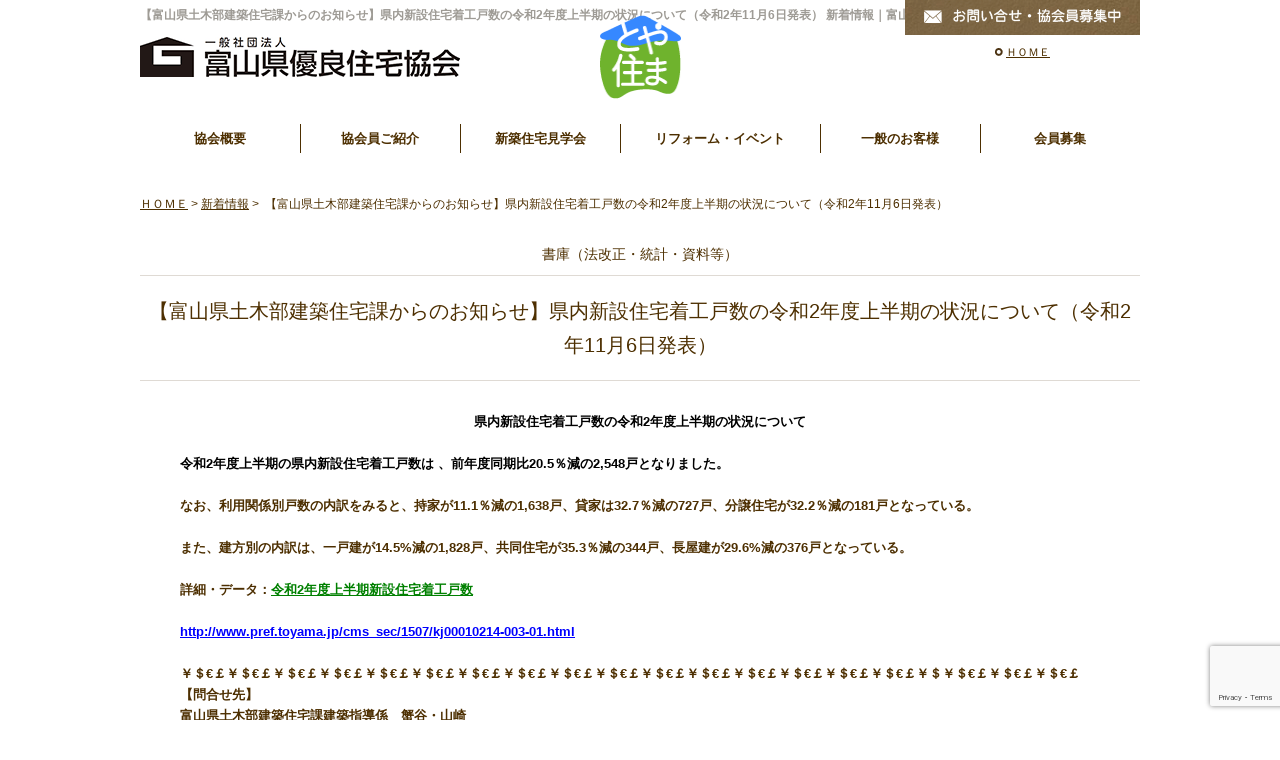

--- FILE ---
content_type: text/html; charset=UTF-8
request_url: https://www.toyama-sumau.net/%E3%80%90%E5%AF%8C%E5%B1%B1%E7%9C%8C%E5%9C%9F%E6%9C%A8%E9%83%A8%E5%BB%BA%E7%AF%89%E4%BD%8F%E5%AE%85%E8%AA%B2%E3%81%8B%E3%82%89%E3%81%AE%E3%81%8A%E7%9F%A5%E3%82%89%E3%81%9B%E3%80%91%E7%9C%8C%E5%86%85-3/
body_size: 9513
content:
<!DOCTYPE html PUBLIC "-//W3C//DTD XHTML 1.0 Transitional//EN" "http://www.w3.org/TR/xhtml1/DTD/xhtml1-transitional.dtd">
<html xmlns="http://www.w3.org/1999/xhtml" xml:lang="ja" lang="ja">
<head>
<meta http-equiv="Content-Type" content="text/html; charset=utf-8" />
<meta http-equiv="Content-Style-Type" content="text/css" />
<meta http-equiv="Content-Script-Type" content="text/javascript" />
<title>【富山県土木部建築住宅課からのお知らせ】県内新設住宅着工戸数の令和2年度上半期の状況について（令和2年11月6日発表） 新着情報｜富山県優良住宅協会</title>

<meta name="keywords" content="新着情報,セミナー,イベント,富山県優良住宅協会,富山県,住宅,家,建築,新築住宅,リフォーム,増改築,長期優良住宅,とや住ま,とやまの風と森と住まう家" />
<meta name="description" content="県内新設住宅着工戸数の令和2年度上半期の状況について  令和2年度上半期の県内新設住宅着工戸数は 、前..." />
<link rel="shortcut icon" type="image/x-icon" href="/favicon.ico" />
<meta name='robots' content='max-image-preview:large' />
	<style>img:is([sizes="auto" i], [sizes^="auto," i]) { contain-intrinsic-size: 3000px 1500px }</style>
	<script type="text/javascript">
/* <![CDATA[ */
window._wpemojiSettings = {"baseUrl":"https:\/\/s.w.org\/images\/core\/emoji\/16.0.1\/72x72\/","ext":".png","svgUrl":"https:\/\/s.w.org\/images\/core\/emoji\/16.0.1\/svg\/","svgExt":".svg","source":{"concatemoji":"https:\/\/www.toyama-sumau.net\/cms\/wp-includes\/js\/wp-emoji-release.min.js?ver=3298a3337433b25afdb1b9e1a81d0868"}};
/*! This file is auto-generated */
!function(s,n){var o,i,e;function c(e){try{var t={supportTests:e,timestamp:(new Date).valueOf()};sessionStorage.setItem(o,JSON.stringify(t))}catch(e){}}function p(e,t,n){e.clearRect(0,0,e.canvas.width,e.canvas.height),e.fillText(t,0,0);var t=new Uint32Array(e.getImageData(0,0,e.canvas.width,e.canvas.height).data),a=(e.clearRect(0,0,e.canvas.width,e.canvas.height),e.fillText(n,0,0),new Uint32Array(e.getImageData(0,0,e.canvas.width,e.canvas.height).data));return t.every(function(e,t){return e===a[t]})}function u(e,t){e.clearRect(0,0,e.canvas.width,e.canvas.height),e.fillText(t,0,0);for(var n=e.getImageData(16,16,1,1),a=0;a<n.data.length;a++)if(0!==n.data[a])return!1;return!0}function f(e,t,n,a){switch(t){case"flag":return n(e,"\ud83c\udff3\ufe0f\u200d\u26a7\ufe0f","\ud83c\udff3\ufe0f\u200b\u26a7\ufe0f")?!1:!n(e,"\ud83c\udde8\ud83c\uddf6","\ud83c\udde8\u200b\ud83c\uddf6")&&!n(e,"\ud83c\udff4\udb40\udc67\udb40\udc62\udb40\udc65\udb40\udc6e\udb40\udc67\udb40\udc7f","\ud83c\udff4\u200b\udb40\udc67\u200b\udb40\udc62\u200b\udb40\udc65\u200b\udb40\udc6e\u200b\udb40\udc67\u200b\udb40\udc7f");case"emoji":return!a(e,"\ud83e\udedf")}return!1}function g(e,t,n,a){var r="undefined"!=typeof WorkerGlobalScope&&self instanceof WorkerGlobalScope?new OffscreenCanvas(300,150):s.createElement("canvas"),o=r.getContext("2d",{willReadFrequently:!0}),i=(o.textBaseline="top",o.font="600 32px Arial",{});return e.forEach(function(e){i[e]=t(o,e,n,a)}),i}function t(e){var t=s.createElement("script");t.src=e,t.defer=!0,s.head.appendChild(t)}"undefined"!=typeof Promise&&(o="wpEmojiSettingsSupports",i=["flag","emoji"],n.supports={everything:!0,everythingExceptFlag:!0},e=new Promise(function(e){s.addEventListener("DOMContentLoaded",e,{once:!0})}),new Promise(function(t){var n=function(){try{var e=JSON.parse(sessionStorage.getItem(o));if("object"==typeof e&&"number"==typeof e.timestamp&&(new Date).valueOf()<e.timestamp+604800&&"object"==typeof e.supportTests)return e.supportTests}catch(e){}return null}();if(!n){if("undefined"!=typeof Worker&&"undefined"!=typeof OffscreenCanvas&&"undefined"!=typeof URL&&URL.createObjectURL&&"undefined"!=typeof Blob)try{var e="postMessage("+g.toString()+"("+[JSON.stringify(i),f.toString(),p.toString(),u.toString()].join(",")+"));",a=new Blob([e],{type:"text/javascript"}),r=new Worker(URL.createObjectURL(a),{name:"wpTestEmojiSupports"});return void(r.onmessage=function(e){c(n=e.data),r.terminate(),t(n)})}catch(e){}c(n=g(i,f,p,u))}t(n)}).then(function(e){for(var t in e)n.supports[t]=e[t],n.supports.everything=n.supports.everything&&n.supports[t],"flag"!==t&&(n.supports.everythingExceptFlag=n.supports.everythingExceptFlag&&n.supports[t]);n.supports.everythingExceptFlag=n.supports.everythingExceptFlag&&!n.supports.flag,n.DOMReady=!1,n.readyCallback=function(){n.DOMReady=!0}}).then(function(){return e}).then(function(){var e;n.supports.everything||(n.readyCallback(),(e=n.source||{}).concatemoji?t(e.concatemoji):e.wpemoji&&e.twemoji&&(t(e.twemoji),t(e.wpemoji)))}))}((window,document),window._wpemojiSettings);
/* ]]> */
</script>
<style id='wp-emoji-styles-inline-css' type='text/css'>

	img.wp-smiley, img.emoji {
		display: inline !important;
		border: none !important;
		box-shadow: none !important;
		height: 1em !important;
		width: 1em !important;
		margin: 0 0.07em !important;
		vertical-align: -0.1em !important;
		background: none !important;
		padding: 0 !important;
	}
</style>
<link rel='stylesheet' id='wp-block-library-css' href='https://www.toyama-sumau.net/cms/wp-includes/css/dist/block-library/style.min.css?ver=3298a3337433b25afdb1b9e1a81d0868' type='text/css' media='all' />
<style id='classic-theme-styles-inline-css' type='text/css'>
/*! This file is auto-generated */
.wp-block-button__link{color:#fff;background-color:#32373c;border-radius:9999px;box-shadow:none;text-decoration:none;padding:calc(.667em + 2px) calc(1.333em + 2px);font-size:1.125em}.wp-block-file__button{background:#32373c;color:#fff;text-decoration:none}
</style>
<style id='global-styles-inline-css' type='text/css'>
:root{--wp--preset--aspect-ratio--square: 1;--wp--preset--aspect-ratio--4-3: 4/3;--wp--preset--aspect-ratio--3-4: 3/4;--wp--preset--aspect-ratio--3-2: 3/2;--wp--preset--aspect-ratio--2-3: 2/3;--wp--preset--aspect-ratio--16-9: 16/9;--wp--preset--aspect-ratio--9-16: 9/16;--wp--preset--color--black: #000000;--wp--preset--color--cyan-bluish-gray: #abb8c3;--wp--preset--color--white: #ffffff;--wp--preset--color--pale-pink: #f78da7;--wp--preset--color--vivid-red: #cf2e2e;--wp--preset--color--luminous-vivid-orange: #ff6900;--wp--preset--color--luminous-vivid-amber: #fcb900;--wp--preset--color--light-green-cyan: #7bdcb5;--wp--preset--color--vivid-green-cyan: #00d084;--wp--preset--color--pale-cyan-blue: #8ed1fc;--wp--preset--color--vivid-cyan-blue: #0693e3;--wp--preset--color--vivid-purple: #9b51e0;--wp--preset--gradient--vivid-cyan-blue-to-vivid-purple: linear-gradient(135deg,rgba(6,147,227,1) 0%,rgb(155,81,224) 100%);--wp--preset--gradient--light-green-cyan-to-vivid-green-cyan: linear-gradient(135deg,rgb(122,220,180) 0%,rgb(0,208,130) 100%);--wp--preset--gradient--luminous-vivid-amber-to-luminous-vivid-orange: linear-gradient(135deg,rgba(252,185,0,1) 0%,rgba(255,105,0,1) 100%);--wp--preset--gradient--luminous-vivid-orange-to-vivid-red: linear-gradient(135deg,rgba(255,105,0,1) 0%,rgb(207,46,46) 100%);--wp--preset--gradient--very-light-gray-to-cyan-bluish-gray: linear-gradient(135deg,rgb(238,238,238) 0%,rgb(169,184,195) 100%);--wp--preset--gradient--cool-to-warm-spectrum: linear-gradient(135deg,rgb(74,234,220) 0%,rgb(151,120,209) 20%,rgb(207,42,186) 40%,rgb(238,44,130) 60%,rgb(251,105,98) 80%,rgb(254,248,76) 100%);--wp--preset--gradient--blush-light-purple: linear-gradient(135deg,rgb(255,206,236) 0%,rgb(152,150,240) 100%);--wp--preset--gradient--blush-bordeaux: linear-gradient(135deg,rgb(254,205,165) 0%,rgb(254,45,45) 50%,rgb(107,0,62) 100%);--wp--preset--gradient--luminous-dusk: linear-gradient(135deg,rgb(255,203,112) 0%,rgb(199,81,192) 50%,rgb(65,88,208) 100%);--wp--preset--gradient--pale-ocean: linear-gradient(135deg,rgb(255,245,203) 0%,rgb(182,227,212) 50%,rgb(51,167,181) 100%);--wp--preset--gradient--electric-grass: linear-gradient(135deg,rgb(202,248,128) 0%,rgb(113,206,126) 100%);--wp--preset--gradient--midnight: linear-gradient(135deg,rgb(2,3,129) 0%,rgb(40,116,252) 100%);--wp--preset--font-size--small: 13px;--wp--preset--font-size--medium: 20px;--wp--preset--font-size--large: 36px;--wp--preset--font-size--x-large: 42px;--wp--preset--spacing--20: 0.44rem;--wp--preset--spacing--30: 0.67rem;--wp--preset--spacing--40: 1rem;--wp--preset--spacing--50: 1.5rem;--wp--preset--spacing--60: 2.25rem;--wp--preset--spacing--70: 3.38rem;--wp--preset--spacing--80: 5.06rem;--wp--preset--shadow--natural: 6px 6px 9px rgba(0, 0, 0, 0.2);--wp--preset--shadow--deep: 12px 12px 50px rgba(0, 0, 0, 0.4);--wp--preset--shadow--sharp: 6px 6px 0px rgba(0, 0, 0, 0.2);--wp--preset--shadow--outlined: 6px 6px 0px -3px rgba(255, 255, 255, 1), 6px 6px rgba(0, 0, 0, 1);--wp--preset--shadow--crisp: 6px 6px 0px rgba(0, 0, 0, 1);}:where(.is-layout-flex){gap: 0.5em;}:where(.is-layout-grid){gap: 0.5em;}body .is-layout-flex{display: flex;}.is-layout-flex{flex-wrap: wrap;align-items: center;}.is-layout-flex > :is(*, div){margin: 0;}body .is-layout-grid{display: grid;}.is-layout-grid > :is(*, div){margin: 0;}:where(.wp-block-columns.is-layout-flex){gap: 2em;}:where(.wp-block-columns.is-layout-grid){gap: 2em;}:where(.wp-block-post-template.is-layout-flex){gap: 1.25em;}:where(.wp-block-post-template.is-layout-grid){gap: 1.25em;}.has-black-color{color: var(--wp--preset--color--black) !important;}.has-cyan-bluish-gray-color{color: var(--wp--preset--color--cyan-bluish-gray) !important;}.has-white-color{color: var(--wp--preset--color--white) !important;}.has-pale-pink-color{color: var(--wp--preset--color--pale-pink) !important;}.has-vivid-red-color{color: var(--wp--preset--color--vivid-red) !important;}.has-luminous-vivid-orange-color{color: var(--wp--preset--color--luminous-vivid-orange) !important;}.has-luminous-vivid-amber-color{color: var(--wp--preset--color--luminous-vivid-amber) !important;}.has-light-green-cyan-color{color: var(--wp--preset--color--light-green-cyan) !important;}.has-vivid-green-cyan-color{color: var(--wp--preset--color--vivid-green-cyan) !important;}.has-pale-cyan-blue-color{color: var(--wp--preset--color--pale-cyan-blue) !important;}.has-vivid-cyan-blue-color{color: var(--wp--preset--color--vivid-cyan-blue) !important;}.has-vivid-purple-color{color: var(--wp--preset--color--vivid-purple) !important;}.has-black-background-color{background-color: var(--wp--preset--color--black) !important;}.has-cyan-bluish-gray-background-color{background-color: var(--wp--preset--color--cyan-bluish-gray) !important;}.has-white-background-color{background-color: var(--wp--preset--color--white) !important;}.has-pale-pink-background-color{background-color: var(--wp--preset--color--pale-pink) !important;}.has-vivid-red-background-color{background-color: var(--wp--preset--color--vivid-red) !important;}.has-luminous-vivid-orange-background-color{background-color: var(--wp--preset--color--luminous-vivid-orange) !important;}.has-luminous-vivid-amber-background-color{background-color: var(--wp--preset--color--luminous-vivid-amber) !important;}.has-light-green-cyan-background-color{background-color: var(--wp--preset--color--light-green-cyan) !important;}.has-vivid-green-cyan-background-color{background-color: var(--wp--preset--color--vivid-green-cyan) !important;}.has-pale-cyan-blue-background-color{background-color: var(--wp--preset--color--pale-cyan-blue) !important;}.has-vivid-cyan-blue-background-color{background-color: var(--wp--preset--color--vivid-cyan-blue) !important;}.has-vivid-purple-background-color{background-color: var(--wp--preset--color--vivid-purple) !important;}.has-black-border-color{border-color: var(--wp--preset--color--black) !important;}.has-cyan-bluish-gray-border-color{border-color: var(--wp--preset--color--cyan-bluish-gray) !important;}.has-white-border-color{border-color: var(--wp--preset--color--white) !important;}.has-pale-pink-border-color{border-color: var(--wp--preset--color--pale-pink) !important;}.has-vivid-red-border-color{border-color: var(--wp--preset--color--vivid-red) !important;}.has-luminous-vivid-orange-border-color{border-color: var(--wp--preset--color--luminous-vivid-orange) !important;}.has-luminous-vivid-amber-border-color{border-color: var(--wp--preset--color--luminous-vivid-amber) !important;}.has-light-green-cyan-border-color{border-color: var(--wp--preset--color--light-green-cyan) !important;}.has-vivid-green-cyan-border-color{border-color: var(--wp--preset--color--vivid-green-cyan) !important;}.has-pale-cyan-blue-border-color{border-color: var(--wp--preset--color--pale-cyan-blue) !important;}.has-vivid-cyan-blue-border-color{border-color: var(--wp--preset--color--vivid-cyan-blue) !important;}.has-vivid-purple-border-color{border-color: var(--wp--preset--color--vivid-purple) !important;}.has-vivid-cyan-blue-to-vivid-purple-gradient-background{background: var(--wp--preset--gradient--vivid-cyan-blue-to-vivid-purple) !important;}.has-light-green-cyan-to-vivid-green-cyan-gradient-background{background: var(--wp--preset--gradient--light-green-cyan-to-vivid-green-cyan) !important;}.has-luminous-vivid-amber-to-luminous-vivid-orange-gradient-background{background: var(--wp--preset--gradient--luminous-vivid-amber-to-luminous-vivid-orange) !important;}.has-luminous-vivid-orange-to-vivid-red-gradient-background{background: var(--wp--preset--gradient--luminous-vivid-orange-to-vivid-red) !important;}.has-very-light-gray-to-cyan-bluish-gray-gradient-background{background: var(--wp--preset--gradient--very-light-gray-to-cyan-bluish-gray) !important;}.has-cool-to-warm-spectrum-gradient-background{background: var(--wp--preset--gradient--cool-to-warm-spectrum) !important;}.has-blush-light-purple-gradient-background{background: var(--wp--preset--gradient--blush-light-purple) !important;}.has-blush-bordeaux-gradient-background{background: var(--wp--preset--gradient--blush-bordeaux) !important;}.has-luminous-dusk-gradient-background{background: var(--wp--preset--gradient--luminous-dusk) !important;}.has-pale-ocean-gradient-background{background: var(--wp--preset--gradient--pale-ocean) !important;}.has-electric-grass-gradient-background{background: var(--wp--preset--gradient--electric-grass) !important;}.has-midnight-gradient-background{background: var(--wp--preset--gradient--midnight) !important;}.has-small-font-size{font-size: var(--wp--preset--font-size--small) !important;}.has-medium-font-size{font-size: var(--wp--preset--font-size--medium) !important;}.has-large-font-size{font-size: var(--wp--preset--font-size--large) !important;}.has-x-large-font-size{font-size: var(--wp--preset--font-size--x-large) !important;}
:where(.wp-block-post-template.is-layout-flex){gap: 1.25em;}:where(.wp-block-post-template.is-layout-grid){gap: 1.25em;}
:where(.wp-block-columns.is-layout-flex){gap: 2em;}:where(.wp-block-columns.is-layout-grid){gap: 2em;}
:root :where(.wp-block-pullquote){font-size: 1.5em;line-height: 1.6;}
</style>
<link rel='stylesheet' id='contact-form-7-css' href='https://www.toyama-sumau.net/cms/wp-content/plugins/contact-form-7/includes/css/styles.css?ver=6.1.2' type='text/css' media='all' />
<link rel='stylesheet' id='my_style-css' href='https://www.toyama-sumau.net/cms/wp-content/themes/toyama-sumau/style.css?ver=20180220' type='text/css' media='all' />
<link rel='stylesheet' id='members-css' href='https://www.toyama-sumau.net/cms/wp-content/themes/toyama-sumau/css/members.css' type='text/css' media='all' />
<link rel='stylesheet' id='fontawesome-css' href='https://use.fontawesome.com/releases/v5.5.0/css/all.css' type='text/css' media='all' />
<link rel='stylesheet' id='debug-css' href='https://www.toyama-sumau.net/cms/wp-content/themes/toyama-sumau/css/debug.css' type='text/css' media='all' />
<link rel='stylesheet' id='gonedog-css' href='https://www.toyama-sumau.net/cms/wp-content/themes/toyama-sumau/css/gonedog.css' type='text/css' media='all' />
<link rel='stylesheet' id='defaultskin-css' href='https://www.toyama-sumau.net/cms/wp-content/themes/toyama-sumau/css/default-skin/default-skin.css' type='text/css' media='all' />
<script type="text/javascript" src="https://www.toyama-sumau.net/cms/wp-includes/js/jquery/jquery.min.js?ver=3.7.1" id="jquery-core-js"></script>
<script type="text/javascript" src="https://www.toyama-sumau.net/cms/wp-includes/js/jquery/jquery-migrate.min.js?ver=3.4.1" id="jquery-migrate-js"></script>
<link rel="https://api.w.org/" href="https://www.toyama-sumau.net/wp-json/" /><link rel="alternate" title="JSON" type="application/json" href="https://www.toyama-sumau.net/wp-json/wp/v2/posts/27720" /><link rel="canonical" href="https://www.toyama-sumau.net/%e3%80%90%e5%af%8c%e5%b1%b1%e7%9c%8c%e5%9c%9f%e6%9c%a8%e9%83%a8%e5%bb%ba%e7%af%89%e4%bd%8f%e5%ae%85%e8%aa%b2%e3%81%8b%e3%82%89%e3%81%ae%e3%81%8a%e7%9f%a5%e3%82%89%e3%81%9b%e3%80%91%e7%9c%8c%e5%86%85-3/" />
<link rel="alternate" title="oEmbed (JSON)" type="application/json+oembed" href="https://www.toyama-sumau.net/wp-json/oembed/1.0/embed?url=https%3A%2F%2Fwww.toyama-sumau.net%2F%25e3%2580%2590%25e5%25af%258c%25e5%25b1%25b1%25e7%259c%258c%25e5%259c%259f%25e6%259c%25a8%25e9%2583%25a8%25e5%25bb%25ba%25e7%25af%2589%25e4%25bd%258f%25e5%25ae%2585%25e8%25aa%25b2%25e3%2581%258b%25e3%2582%2589%25e3%2581%25ae%25e3%2581%258a%25e7%259f%25a5%25e3%2582%2589%25e3%2581%259b%25e3%2580%2591%25e7%259c%258c%25e5%2586%2585-3%2F" />
<link rel="alternate" title="oEmbed (XML)" type="text/xml+oembed" href="https://www.toyama-sumau.net/wp-json/oembed/1.0/embed?url=https%3A%2F%2Fwww.toyama-sumau.net%2F%25e3%2580%2590%25e5%25af%258c%25e5%25b1%25b1%25e7%259c%258c%25e5%259c%259f%25e6%259c%25a8%25e9%2583%25a8%25e5%25bb%25ba%25e7%25af%2589%25e4%25bd%258f%25e5%25ae%2585%25e8%25aa%25b2%25e3%2581%258b%25e3%2582%2589%25e3%2581%25ae%25e3%2581%258a%25e7%259f%25a5%25e3%2582%2589%25e3%2581%259b%25e3%2580%2591%25e7%259c%258c%25e5%2586%2585-3%2F&#038;format=xml" />
		<style type="text/css" id="wp-custom-css">
			.size-full{
	max-width: 100%;
height: auto;
}		</style>
		</head>

<body class="wp-singular post-template-default single single-post postid-27720 single-format-standard wp-theme-toyama-sumau">
<script>
	(function(i,s,o,g,r,a,m){i['GoogleAnalyticsObject']=r;i[r]=i[r]||function(){
	(i[r].q=i[r].q||[]).push(arguments)},i[r].l=1*new Date();a=s.createElement(o),
	m=s.getElementsByTagName(o)[0];a.async=1;a.src=g;m.parentNode.insertBefore(a,m)
	})(window,document,'script','//www.google-analytics.com/analytics.js','ga');
	ga('create', 'UA-61956527-1', 'auto', {'allowLinker': true});
	ga('require', 'linker');
	ga('linker:autoLink', ['toy98785.securesites.net']);
	ga('send', 'pageview');
</script>

<div id="wrapper" class="clearfix">
<div id="header">
<div class="header-main">
<h1>【富山県土木部建築住宅課からのお知らせ】県内新設住宅着工戸数の令和2年度上半期の状況について（令和2年11月6日発表） 新着情報｜富山県優良住宅協会</h1>
<div id="headerLogo" class=""><a href="https://www.toyama-sumau.net/" rel="home"><img src="https://www.toyama-sumau.net/cms/wp-content/themes/toyama-sumau/com_images/logo.png" alt="一般社団法人富山県優良住宅協会" /></a></div>
<div id="headerLogoMark" class=""><a href="https://www.toyama-sumau.net/"><img src="https://www.toyama-sumau.net/cms/wp-content/themes/toyama-sumau/com_images/logo_mark.png" width="85" height="85" alt="とや住ま" /></a></div>
<div id="headerContact"><a href="https://www.toyama-sumau.net/contact/"><img src="https://www.toyama-sumau.net/cms/wp-content/themes/toyama-sumau/com_images/btn_contact.png" width="235" height="35" alt="お問い合せ・協会員お申込み" /></a></div>
<div id="headerLink"><ul><li><a href="https://www.toyama-sumau.net/">ＨＯＭＥ</a></li></ul></div>
<div class="header-section" id="headerMenu">
<ul class="clearfix">
<li id="gmn01" ><a href="https://www.toyama-sumau.net/about/">協会概要</a></li>
<li id="gmn02" ><a href="https://www.toyama-sumau.net/members/">協会員ご紹介</a></li>
<li id="gmn03"
	><a href="https://www.toyama-sumau.net/house/">新築住宅見学会</a></li>
<li id="gmn04"
	><a href="https://www.toyama-sumau.net/reform/">リフォーム・イベント</a></li>
<li id="gmn05"
	><a href="https://www.toyama-sumau.net/knowledge/">一般のお客様</a></li>
<li id="gmn06" ><a href="https://www.toyama-sumau.net/recruit/">会員募集</a></li>
</ul>
<!-- end div#headerMenu.header-section --></div>
<!-- end div.header-main --></div>
<!-- end div#header --></div>



<div id="contentsArea">
<div id="breadcrumbs">
<a href="https://www.toyama-sumau.net/">ＨＯＭＥ</a>&nbsp;&gt;&nbsp;<a href="https://www.toyama-sumau.net/category/news/">新着情報</a>&nbsp;&gt;&nbsp;

【富山県土木部建築住宅課からのお知らせ】県内新設住宅着工戸数の令和2年度上半期の状況について（令和2年11月6日発表）<!-- end div#breadcrumbs --></div>


<div id="post-27720" class="post-27720 post type-post status-publish format-standard hentry category-archive">
	<div class="page-header">
<h2 class="page-title"><br />書庫（法改正・統計・資料等）</h2>


<h2 class="page-copy">【富山県土木部建築住宅課からのお知らせ】県内新設住宅着工戸数の令和2年度上半期の状況について（令和2年11月6日発表）</h2>
<!-- end of div.page-header --></div>




<div class="entry-content">
<p style="text-align: center;"><span style="color: #000000;"><strong>県内新設住宅着工戸数の令和2年度上半期の状況について</strong></span></p>
<p style="text-align: left;"><span style="color: #000000;"><strong>令和2年度上半期の県内新設住宅着工戸数は 、前年度同期比20.5％減の2,548戸となりました。</strong></span></p>
<p style="text-align: left;"><strong>なお、利用関係別戸数の内訳をみると、持家が11.1％減の1,638戸、貸家は32.7％減の727戸、分譲住宅が32.2％減の181戸となっている。</strong><br class="empty" /><br class="empty" /><strong>また、建方別の内訳は、一戸建が14.5%減の1,828戸、共同住宅が35.3％減の344戸、長屋建が29.6%減の376戸となっている。</strong></p>
<p><strong>詳細・データ：<span style="text-decoration: underline; color: #008000;"><a style="color: #008000; text-decoration: underline;" href="https://www.toyama-sumau.net/cms/wp-content/uploads/ae41b84c6ce52ad9969da1d8af28bb31.pdf" target="_blank" rel="noopener noreferrer">令和2年度上半期新設住宅着工戸数</a></span></strong></p>
<p><span style="text-decoration: underline; color: #0000ff;"><strong><a style="color: #0000ff; text-decoration: underline;" href="http://www.pref.toyama.jp/cms_sec/1507/kj00010214-003-01.html" target="_blank" rel="noopener noreferrer">http://www.pref.toyama.jp/cms_sec/1507/kj00010214-003-01.html</a></strong></span></p>
<p><strong>￥＄€￡￥＄€￡￥＄€￡￥＄€￡￥＄€￡￥＄€￡￥＄€￡￥＄€￡￥＄€￡￥＄€￡￥＄€￡￥＄€￡￥＄€￡￥＄€￡￥＄€￡￥＄€￡￥＄￥＄€￡￥＄€￡￥＄€￡<br />
【問合せ先】</strong><br />
<strong>富山県土木部建築住宅課建築指導係　蟹谷・山崎</strong><br />
<strong>TEL：076-444-3356（直通）内線4214　FAX：076-444-4423</strong><br />
<strong>e-mail：<a href="mailto:kaname.yamazaki@pref.toyama.lg.jp" target="_blank" rel="noopener noreferrer"><span style="text-decoration: underline; color: #0000ff;">kaname.yamazaki@pref.toyama.lg.jp</span></a></strong></p>
<!--end of div.entry-content--></div>




<div class="entry-meta">
2020/11/06 ｜ <a href="https://www.toyama-sumau.net/category/archive/" rel="category tag">書庫（法改正・統計・資料等）</a><!--end of div.entry-meta--></div>

<!--end of div#post-##--></div>


<div class="navigation">
<ul class="clearfix">
<li class="previous-post-link"><a href="https://www.toyama-sumau.net/%e3%80%90%e5%af%8c%e5%b1%b1%e7%9c%8c%e5%9c%9f%e6%9c%a8%e9%83%a8%e5%bb%ba%e7%af%89%e4%bd%8f%e5%ae%85%e8%aa%b2%e3%81%8b%e3%82%89%e3%81%ae%e3%81%8a%e7%9f%a5%e3%82%89%e3%81%9b%e3%80%91%e7%9c%8c%e5%86%85-2/" rel="prev">&#8249; Prev</a></li>
<li class="next-post-link"><a href="https://www.toyama-sumau.net/%e3%80%90%e5%af%8c%e5%b1%b1%e7%9c%8c%e5%9c%9f%e6%9c%a8%e9%83%a8%e5%bb%ba%e7%af%89%e4%bd%8f%e5%ae%85%e8%aa%b2%e3%81%8b%e3%82%89%e3%81%ae%e3%81%8a%e7%9f%a5%e3%82%89%e3%81%9b%e3%80%91%e7%9c%8c%e5%86%85-4/" rel="next">Next &#8250;</a></li>
</ul>
</div>


<div class="btn-link"><a href="https://www.toyama-sumau.net/category/news/">新着情報一覧</a></div>


<!-- end of div#contentsArea --></div>

<div id="bottomBanners" class=" link-banners">
    <div class="banner">
        <a href="http://www.mlit.go.jp" target="_blank" class="fs-13">
            <img src="https://www.toyama-sumau.net/cms/wp-content/themes/toyama-sumau/com_images/btn_kokkou.gif" width="235" height="65" alt="国土交通省" />
        </a>
    </div>
    <div class="banner">
        <a href="http://www.jbn-support.jp" target="_blank" class="fs-13">
            <img src="https://www.toyama-sumau.net/cms/wp-content/themes/toyama-sumau/com_images/btn_jbn.gif" width="235" height="65" alt="JBN 全国工務店協会" />
        </a>
    </div>
    <div class="banner">
        <a href="http://www.pref.toyama.jp/" target="_blank" class="fs-13">
            <img src="https://www.toyama-sumau.net/cms/wp-content/themes/toyama-sumau/com_images/bnr_toyamaken.gif" width="235" height="65" alt="富山県" />
        </a>
    </div>
    <div class="banner">
        <a href="https://www.it-keiei.info/" target="_blank" class="fs-13">
            <img src="https://www.toyama-sumau.net/cms/wp-content/themes/toyama-sumau/com_images/bnr_itkc.png" width="235" height="65" alt="アイティ経営コンサルタント株式会社" />
        </a>
    </div>
    <div class="banner">
        <a href="http://www.rinya.maff.go.jp/" target="_blank" class="fs-13">
            <img src="https://www.toyama-sumau.net/cms/wp-content/themes/toyama-sumau/com_images/bnr_rinyachou.gif" width="235" height="65" alt="林野庁" />
        </a>
    </div>
    <div class="banner">
        <a href="https://www.meti.go.jp/" target="_blank" class="fs-13">
            <img src="https://www.toyama-sumau.net/cms/wp-content/themes/toyama-sumau/com_images/bnr_keisansyou.gif" width="235" height="65" alt="経産省" />
        </a>
    </div>
    <div class="banner">
        <a href="https://www.toyama-sumau.net/members/h-goudou/" target="_blank" class="fs-13">
            <img src="https://www.toyama-sumau.net/cms/wp-content/themes/toyama-sumau/com_images/bnr_mokuzai.jpg" width="235" height="65" alt="富山合同木材" />
        </a>
    </div>
    <div class="banner">
        <a href="http://www.shikaku.co.jp/guide/hokuriku/toyama/top.html" target="_blank" class="fs-13">
            <img src="https://www.toyama-sumau.net/cms/wp-content/themes/toyama-sumau/com_images/btn_sogoshikaku.png" width="235" height="65" alt="総合資格学院" />
        </a>
    </div>
    <div class="banner">
        <a href="http://www.woodlink.co.jp/" target="_blank" class="fs-13">
            <img src="https://www.toyama-sumau.net/cms/wp-content/themes/toyama-sumau/com_images/bnr_woodlink.gif" width="235" height="65" alt="ウッドリンク株式会社" />
        </a>
    </div>
    <div class="banner">
        <a href="https://www.kensetsu-cloud.jp" target="_blank" class="fs-13">
            <img src="https://www.toyama-sumau.net/cms/wp-content/themes/toyama-sumau/com_images/btn_daitec.gif" width="235" height="65" alt="株式会社ダイテック" />
        </a>
    </div>
    <div class="banner bannerykk">
        <a href="https://www.ykkap.co.jp/?word=link" target="_blank" class="">
            <img src="https://www.ykkap.co.jp/utility/rules/img/white4.gif" width="200" height="40" alt="YKK AP【公式】ウェブサイト" border="0">
        </a>
    </div>
</div>
<!-- end div#wrapper --></div>
<div id="footer">
<div id="footerLogo">
<a href="https://www.toyama-sumau.net/">
<img src="https://www.toyama-sumau.net/cms/wp-content/themes/toyama-sumau/com_images/copy_ft.png" width="229" height="23" alt="とやまの風と森と住まう家" class="text" /><br /><img src="https://www.toyama-sumau.net/cms/wp-content/themes/toyama-sumau/com_images/logo_mark.png" width="85" height="85" alt="とや住ま" class="mark" /><br />ＨＯＭＥ</a>
<!-- end div#footerLogo --></div>
<div id="footerMenu">
<ul>
<li style="padding-left:40px;"><a href="https://www.toyama-sumau.net/about/">協会概要</a></li>
<li><a href="https://www.toyama-sumau.net/members/">協会員ご紹介</a></li>
<li style="padding-right:90px;"><a href="https://www.toyama-sumau.net/house/">新築住宅見学会</a></li>
<li style="padding-left:108px;"><a href="https://www.toyama-sumau.net/reform/">リフォーム・イベント</a></li>
<li><a href="https://www.toyama-sumau.net/knowledge/">一般のお客様</a></li>
<li><a href="https://www.toyama-sumau.net/recruit/">会員募集</a></li>
</ul>
<!-- end div#footerMenu.footer-section --></div>
<div class="clearfix" id="footerContact">
<div class="contact-tel"><strong>076-420-8333</strong><br />8:30～17:30　休日 土日祝</div>
<div class="contact-fax"><strong>076-420-8366</strong><br />24時間対応</div>
<div class="contact-form"><a href="https://www.toyama-sumau.net/contact/">お問い合せ・協会員募集中</a></div>
<!-- end div#footerLogo.footer-section.clearfix --></div>
<div class="footer-section">
<p>一般社団法人富山県優良住宅協会　〒939-8271　富山県富山市太郎丸西町1-3-4-202</p>
<p><a href="https://www.toyama-sumau.net/privacy/">プライバシーポリシー</a></p>
<!-- end div.footer-section --></div>

<!-- end div#footer --></div>

<address id="copyright">Copyright &copy; 2015 Good House Builders Society of Toyama. All Rights Reserved...</address>
<div id="toPageTop"><a href="#header">Top</a></div>
<script type="speculationrules">
{"prefetch":[{"source":"document","where":{"and":[{"href_matches":"\/*"},{"not":{"href_matches":["\/cms\/wp-*.php","\/cms\/wp-admin\/*","\/cms\/wp-content\/uploads\/*","\/cms\/wp-content\/*","\/cms\/wp-content\/plugins\/*","\/cms\/wp-content\/themes\/toyama-sumau\/*","\/*\\?(.+)"]}},{"not":{"selector_matches":"a[rel~=\"nofollow\"]"}},{"not":{"selector_matches":".no-prefetch, .no-prefetch a"}}]},"eagerness":"conservative"}]}
</script>
<script type="text/javascript" src="https://www.toyama-sumau.net/cms/wp-includes/js/dist/hooks.min.js?ver=4d63a3d491d11ffd8ac6" id="wp-hooks-js"></script>
<script type="text/javascript" src="https://www.toyama-sumau.net/cms/wp-includes/js/dist/i18n.min.js?ver=5e580eb46a90c2b997e6" id="wp-i18n-js"></script>
<script type="text/javascript" id="wp-i18n-js-after">
/* <![CDATA[ */
wp.i18n.setLocaleData( { 'text direction\u0004ltr': [ 'ltr' ] } );
/* ]]> */
</script>
<script type="text/javascript" src="https://www.toyama-sumau.net/cms/wp-content/plugins/contact-form-7/includes/swv/js/index.js?ver=6.1.2" id="swv-js"></script>
<script type="text/javascript" id="contact-form-7-js-translations">
/* <![CDATA[ */
( function( domain, translations ) {
	var localeData = translations.locale_data[ domain ] || translations.locale_data.messages;
	localeData[""].domain = domain;
	wp.i18n.setLocaleData( localeData, domain );
} )( "contact-form-7", {"translation-revision-date":"2025-09-30 07:44:19+0000","generator":"GlotPress\/4.0.1","domain":"messages","locale_data":{"messages":{"":{"domain":"messages","plural-forms":"nplurals=1; plural=0;","lang":"ja_JP"},"This contact form is placed in the wrong place.":["\u3053\u306e\u30b3\u30f3\u30bf\u30af\u30c8\u30d5\u30a9\u30fc\u30e0\u306f\u9593\u9055\u3063\u305f\u4f4d\u7f6e\u306b\u7f6e\u304b\u308c\u3066\u3044\u307e\u3059\u3002"],"Error:":["\u30a8\u30e9\u30fc:"]}},"comment":{"reference":"includes\/js\/index.js"}} );
/* ]]> */
</script>
<script type="text/javascript" id="contact-form-7-js-before">
/* <![CDATA[ */
var wpcf7 = {
    "api": {
        "root": "https:\/\/www.toyama-sumau.net\/wp-json\/",
        "namespace": "contact-form-7\/v1"
    }
};
/* ]]> */
</script>
<script type="text/javascript" src="https://www.toyama-sumau.net/cms/wp-content/plugins/contact-form-7/includes/js/index.js?ver=6.1.2" id="contact-form-7-js"></script>
<script type="text/javascript" src="https://www.toyama-sumau.net/cms/wp-content/themes/toyama-sumau/js/gonedog-ui-default.min.js?ver=4.1.2" id="gonedogUI-js"></script>
<script type="text/javascript" src="https://www.toyama-sumau.net/cms/wp-content/themes/toyama-sumau/js/gonedog.min.js?ver=4.1.2" id="gonedog-js"></script>
<script type="text/javascript" src="https://www.toyama-sumau.net/cms/wp-content/themes/toyama-sumau/js/fire-gonedog.js?ver=3298a3337433b25afdb1b9e1a81d0868" id="firegonedog-js"></script>
<script type="text/javascript" src="https://www.toyama-sumau.net/cms/wp-content/themes/toyama-sumau/js/toyama-sumau.js?ver=null" id="my_script-js"></script>
<script type="text/javascript" src="https://www.google.com/recaptcha/api.js?render=6Le7zSoqAAAAAM9x2tHj83RAqKeLXyzvXRoNe62o&amp;ver=3.0" id="google-recaptcha-js"></script>
<script type="text/javascript" src="https://www.toyama-sumau.net/cms/wp-includes/js/dist/vendor/wp-polyfill.min.js?ver=3.15.0" id="wp-polyfill-js"></script>
<script type="text/javascript" id="wpcf7-recaptcha-js-before">
/* <![CDATA[ */
var wpcf7_recaptcha = {
    "sitekey": "6Le7zSoqAAAAAM9x2tHj83RAqKeLXyzvXRoNe62o",
    "actions": {
        "homepage": "homepage",
        "contactform": "contactform"
    }
};
/* ]]> */
</script>
<script type="text/javascript" src="https://www.toyama-sumau.net/cms/wp-content/plugins/contact-form-7/modules/recaptcha/index.js?ver=6.1.2" id="wpcf7-recaptcha-js"></script>
<div class="pswp" tabindex="-1" role="dialog" aria-hidden="true">

<div class="pswp__bg"></div>

<div class="pswp__scroll-wrap">

<div class="pswp__container">
<div class="pswp__item"></div>
<div class="pswp__item"></div>
<div class="pswp__item"></div>
</div>

<div class="pswp__ui pswp__ui--hidden">
<div class="pswp__top-bar">

<div class="pswp__counter"></div>
<button class="pswp__button pswp__button--close" title="Close (Esc)"></button>
<button class="pswp__button pswp__button--share" title="Share"></button>
<button class="pswp__button pswp__button--fs" title="Toggle fullscreen"></button>
<button class="pswp__button pswp__button--zoom" title="Zoom in/out"></button>


<div class="pswp__preloader">
<div class="pswp__preloader__icn">
<div class="pswp__preloader__cut">
<div class="pswp__preloader__donut"></div>
</div>
</div>
</div>
</div>
<div class="pswp__share-modal pswp__share-modal--hidden pswp__single-tap">
<div class="pswp__share-tooltip"></div>
</div>
<button class="pswp__button pswp__button--arrow--left" title="Previous (arrow left)">
</button>
<button class="pswp__button pswp__button--arrow--right" title="Next (arrow right)">
</button>
<div class="pswp__caption">
<div class="pswp__caption__center"></div>
</div>
</div>
</div>
</div></body>
</html>

--- FILE ---
content_type: text/html; charset=utf-8
request_url: https://www.google.com/recaptcha/api2/anchor?ar=1&k=6Le7zSoqAAAAAM9x2tHj83RAqKeLXyzvXRoNe62o&co=aHR0cHM6Ly93d3cudG95YW1hLXN1bWF1Lm5ldDo0NDM.&hl=en&v=PoyoqOPhxBO7pBk68S4YbpHZ&size=invisible&anchor-ms=20000&execute-ms=30000&cb=2w5h0qla00vz
body_size: 48562
content:
<!DOCTYPE HTML><html dir="ltr" lang="en"><head><meta http-equiv="Content-Type" content="text/html; charset=UTF-8">
<meta http-equiv="X-UA-Compatible" content="IE=edge">
<title>reCAPTCHA</title>
<style type="text/css">
/* cyrillic-ext */
@font-face {
  font-family: 'Roboto';
  font-style: normal;
  font-weight: 400;
  font-stretch: 100%;
  src: url(//fonts.gstatic.com/s/roboto/v48/KFO7CnqEu92Fr1ME7kSn66aGLdTylUAMa3GUBHMdazTgWw.woff2) format('woff2');
  unicode-range: U+0460-052F, U+1C80-1C8A, U+20B4, U+2DE0-2DFF, U+A640-A69F, U+FE2E-FE2F;
}
/* cyrillic */
@font-face {
  font-family: 'Roboto';
  font-style: normal;
  font-weight: 400;
  font-stretch: 100%;
  src: url(//fonts.gstatic.com/s/roboto/v48/KFO7CnqEu92Fr1ME7kSn66aGLdTylUAMa3iUBHMdazTgWw.woff2) format('woff2');
  unicode-range: U+0301, U+0400-045F, U+0490-0491, U+04B0-04B1, U+2116;
}
/* greek-ext */
@font-face {
  font-family: 'Roboto';
  font-style: normal;
  font-weight: 400;
  font-stretch: 100%;
  src: url(//fonts.gstatic.com/s/roboto/v48/KFO7CnqEu92Fr1ME7kSn66aGLdTylUAMa3CUBHMdazTgWw.woff2) format('woff2');
  unicode-range: U+1F00-1FFF;
}
/* greek */
@font-face {
  font-family: 'Roboto';
  font-style: normal;
  font-weight: 400;
  font-stretch: 100%;
  src: url(//fonts.gstatic.com/s/roboto/v48/KFO7CnqEu92Fr1ME7kSn66aGLdTylUAMa3-UBHMdazTgWw.woff2) format('woff2');
  unicode-range: U+0370-0377, U+037A-037F, U+0384-038A, U+038C, U+038E-03A1, U+03A3-03FF;
}
/* math */
@font-face {
  font-family: 'Roboto';
  font-style: normal;
  font-weight: 400;
  font-stretch: 100%;
  src: url(//fonts.gstatic.com/s/roboto/v48/KFO7CnqEu92Fr1ME7kSn66aGLdTylUAMawCUBHMdazTgWw.woff2) format('woff2');
  unicode-range: U+0302-0303, U+0305, U+0307-0308, U+0310, U+0312, U+0315, U+031A, U+0326-0327, U+032C, U+032F-0330, U+0332-0333, U+0338, U+033A, U+0346, U+034D, U+0391-03A1, U+03A3-03A9, U+03B1-03C9, U+03D1, U+03D5-03D6, U+03F0-03F1, U+03F4-03F5, U+2016-2017, U+2034-2038, U+203C, U+2040, U+2043, U+2047, U+2050, U+2057, U+205F, U+2070-2071, U+2074-208E, U+2090-209C, U+20D0-20DC, U+20E1, U+20E5-20EF, U+2100-2112, U+2114-2115, U+2117-2121, U+2123-214F, U+2190, U+2192, U+2194-21AE, U+21B0-21E5, U+21F1-21F2, U+21F4-2211, U+2213-2214, U+2216-22FF, U+2308-230B, U+2310, U+2319, U+231C-2321, U+2336-237A, U+237C, U+2395, U+239B-23B7, U+23D0, U+23DC-23E1, U+2474-2475, U+25AF, U+25B3, U+25B7, U+25BD, U+25C1, U+25CA, U+25CC, U+25FB, U+266D-266F, U+27C0-27FF, U+2900-2AFF, U+2B0E-2B11, U+2B30-2B4C, U+2BFE, U+3030, U+FF5B, U+FF5D, U+1D400-1D7FF, U+1EE00-1EEFF;
}
/* symbols */
@font-face {
  font-family: 'Roboto';
  font-style: normal;
  font-weight: 400;
  font-stretch: 100%;
  src: url(//fonts.gstatic.com/s/roboto/v48/KFO7CnqEu92Fr1ME7kSn66aGLdTylUAMaxKUBHMdazTgWw.woff2) format('woff2');
  unicode-range: U+0001-000C, U+000E-001F, U+007F-009F, U+20DD-20E0, U+20E2-20E4, U+2150-218F, U+2190, U+2192, U+2194-2199, U+21AF, U+21E6-21F0, U+21F3, U+2218-2219, U+2299, U+22C4-22C6, U+2300-243F, U+2440-244A, U+2460-24FF, U+25A0-27BF, U+2800-28FF, U+2921-2922, U+2981, U+29BF, U+29EB, U+2B00-2BFF, U+4DC0-4DFF, U+FFF9-FFFB, U+10140-1018E, U+10190-1019C, U+101A0, U+101D0-101FD, U+102E0-102FB, U+10E60-10E7E, U+1D2C0-1D2D3, U+1D2E0-1D37F, U+1F000-1F0FF, U+1F100-1F1AD, U+1F1E6-1F1FF, U+1F30D-1F30F, U+1F315, U+1F31C, U+1F31E, U+1F320-1F32C, U+1F336, U+1F378, U+1F37D, U+1F382, U+1F393-1F39F, U+1F3A7-1F3A8, U+1F3AC-1F3AF, U+1F3C2, U+1F3C4-1F3C6, U+1F3CA-1F3CE, U+1F3D4-1F3E0, U+1F3ED, U+1F3F1-1F3F3, U+1F3F5-1F3F7, U+1F408, U+1F415, U+1F41F, U+1F426, U+1F43F, U+1F441-1F442, U+1F444, U+1F446-1F449, U+1F44C-1F44E, U+1F453, U+1F46A, U+1F47D, U+1F4A3, U+1F4B0, U+1F4B3, U+1F4B9, U+1F4BB, U+1F4BF, U+1F4C8-1F4CB, U+1F4D6, U+1F4DA, U+1F4DF, U+1F4E3-1F4E6, U+1F4EA-1F4ED, U+1F4F7, U+1F4F9-1F4FB, U+1F4FD-1F4FE, U+1F503, U+1F507-1F50B, U+1F50D, U+1F512-1F513, U+1F53E-1F54A, U+1F54F-1F5FA, U+1F610, U+1F650-1F67F, U+1F687, U+1F68D, U+1F691, U+1F694, U+1F698, U+1F6AD, U+1F6B2, U+1F6B9-1F6BA, U+1F6BC, U+1F6C6-1F6CF, U+1F6D3-1F6D7, U+1F6E0-1F6EA, U+1F6F0-1F6F3, U+1F6F7-1F6FC, U+1F700-1F7FF, U+1F800-1F80B, U+1F810-1F847, U+1F850-1F859, U+1F860-1F887, U+1F890-1F8AD, U+1F8B0-1F8BB, U+1F8C0-1F8C1, U+1F900-1F90B, U+1F93B, U+1F946, U+1F984, U+1F996, U+1F9E9, U+1FA00-1FA6F, U+1FA70-1FA7C, U+1FA80-1FA89, U+1FA8F-1FAC6, U+1FACE-1FADC, U+1FADF-1FAE9, U+1FAF0-1FAF8, U+1FB00-1FBFF;
}
/* vietnamese */
@font-face {
  font-family: 'Roboto';
  font-style: normal;
  font-weight: 400;
  font-stretch: 100%;
  src: url(//fonts.gstatic.com/s/roboto/v48/KFO7CnqEu92Fr1ME7kSn66aGLdTylUAMa3OUBHMdazTgWw.woff2) format('woff2');
  unicode-range: U+0102-0103, U+0110-0111, U+0128-0129, U+0168-0169, U+01A0-01A1, U+01AF-01B0, U+0300-0301, U+0303-0304, U+0308-0309, U+0323, U+0329, U+1EA0-1EF9, U+20AB;
}
/* latin-ext */
@font-face {
  font-family: 'Roboto';
  font-style: normal;
  font-weight: 400;
  font-stretch: 100%;
  src: url(//fonts.gstatic.com/s/roboto/v48/KFO7CnqEu92Fr1ME7kSn66aGLdTylUAMa3KUBHMdazTgWw.woff2) format('woff2');
  unicode-range: U+0100-02BA, U+02BD-02C5, U+02C7-02CC, U+02CE-02D7, U+02DD-02FF, U+0304, U+0308, U+0329, U+1D00-1DBF, U+1E00-1E9F, U+1EF2-1EFF, U+2020, U+20A0-20AB, U+20AD-20C0, U+2113, U+2C60-2C7F, U+A720-A7FF;
}
/* latin */
@font-face {
  font-family: 'Roboto';
  font-style: normal;
  font-weight: 400;
  font-stretch: 100%;
  src: url(//fonts.gstatic.com/s/roboto/v48/KFO7CnqEu92Fr1ME7kSn66aGLdTylUAMa3yUBHMdazQ.woff2) format('woff2');
  unicode-range: U+0000-00FF, U+0131, U+0152-0153, U+02BB-02BC, U+02C6, U+02DA, U+02DC, U+0304, U+0308, U+0329, U+2000-206F, U+20AC, U+2122, U+2191, U+2193, U+2212, U+2215, U+FEFF, U+FFFD;
}
/* cyrillic-ext */
@font-face {
  font-family: 'Roboto';
  font-style: normal;
  font-weight: 500;
  font-stretch: 100%;
  src: url(//fonts.gstatic.com/s/roboto/v48/KFO7CnqEu92Fr1ME7kSn66aGLdTylUAMa3GUBHMdazTgWw.woff2) format('woff2');
  unicode-range: U+0460-052F, U+1C80-1C8A, U+20B4, U+2DE0-2DFF, U+A640-A69F, U+FE2E-FE2F;
}
/* cyrillic */
@font-face {
  font-family: 'Roboto';
  font-style: normal;
  font-weight: 500;
  font-stretch: 100%;
  src: url(//fonts.gstatic.com/s/roboto/v48/KFO7CnqEu92Fr1ME7kSn66aGLdTylUAMa3iUBHMdazTgWw.woff2) format('woff2');
  unicode-range: U+0301, U+0400-045F, U+0490-0491, U+04B0-04B1, U+2116;
}
/* greek-ext */
@font-face {
  font-family: 'Roboto';
  font-style: normal;
  font-weight: 500;
  font-stretch: 100%;
  src: url(//fonts.gstatic.com/s/roboto/v48/KFO7CnqEu92Fr1ME7kSn66aGLdTylUAMa3CUBHMdazTgWw.woff2) format('woff2');
  unicode-range: U+1F00-1FFF;
}
/* greek */
@font-face {
  font-family: 'Roboto';
  font-style: normal;
  font-weight: 500;
  font-stretch: 100%;
  src: url(//fonts.gstatic.com/s/roboto/v48/KFO7CnqEu92Fr1ME7kSn66aGLdTylUAMa3-UBHMdazTgWw.woff2) format('woff2');
  unicode-range: U+0370-0377, U+037A-037F, U+0384-038A, U+038C, U+038E-03A1, U+03A3-03FF;
}
/* math */
@font-face {
  font-family: 'Roboto';
  font-style: normal;
  font-weight: 500;
  font-stretch: 100%;
  src: url(//fonts.gstatic.com/s/roboto/v48/KFO7CnqEu92Fr1ME7kSn66aGLdTylUAMawCUBHMdazTgWw.woff2) format('woff2');
  unicode-range: U+0302-0303, U+0305, U+0307-0308, U+0310, U+0312, U+0315, U+031A, U+0326-0327, U+032C, U+032F-0330, U+0332-0333, U+0338, U+033A, U+0346, U+034D, U+0391-03A1, U+03A3-03A9, U+03B1-03C9, U+03D1, U+03D5-03D6, U+03F0-03F1, U+03F4-03F5, U+2016-2017, U+2034-2038, U+203C, U+2040, U+2043, U+2047, U+2050, U+2057, U+205F, U+2070-2071, U+2074-208E, U+2090-209C, U+20D0-20DC, U+20E1, U+20E5-20EF, U+2100-2112, U+2114-2115, U+2117-2121, U+2123-214F, U+2190, U+2192, U+2194-21AE, U+21B0-21E5, U+21F1-21F2, U+21F4-2211, U+2213-2214, U+2216-22FF, U+2308-230B, U+2310, U+2319, U+231C-2321, U+2336-237A, U+237C, U+2395, U+239B-23B7, U+23D0, U+23DC-23E1, U+2474-2475, U+25AF, U+25B3, U+25B7, U+25BD, U+25C1, U+25CA, U+25CC, U+25FB, U+266D-266F, U+27C0-27FF, U+2900-2AFF, U+2B0E-2B11, U+2B30-2B4C, U+2BFE, U+3030, U+FF5B, U+FF5D, U+1D400-1D7FF, U+1EE00-1EEFF;
}
/* symbols */
@font-face {
  font-family: 'Roboto';
  font-style: normal;
  font-weight: 500;
  font-stretch: 100%;
  src: url(//fonts.gstatic.com/s/roboto/v48/KFO7CnqEu92Fr1ME7kSn66aGLdTylUAMaxKUBHMdazTgWw.woff2) format('woff2');
  unicode-range: U+0001-000C, U+000E-001F, U+007F-009F, U+20DD-20E0, U+20E2-20E4, U+2150-218F, U+2190, U+2192, U+2194-2199, U+21AF, U+21E6-21F0, U+21F3, U+2218-2219, U+2299, U+22C4-22C6, U+2300-243F, U+2440-244A, U+2460-24FF, U+25A0-27BF, U+2800-28FF, U+2921-2922, U+2981, U+29BF, U+29EB, U+2B00-2BFF, U+4DC0-4DFF, U+FFF9-FFFB, U+10140-1018E, U+10190-1019C, U+101A0, U+101D0-101FD, U+102E0-102FB, U+10E60-10E7E, U+1D2C0-1D2D3, U+1D2E0-1D37F, U+1F000-1F0FF, U+1F100-1F1AD, U+1F1E6-1F1FF, U+1F30D-1F30F, U+1F315, U+1F31C, U+1F31E, U+1F320-1F32C, U+1F336, U+1F378, U+1F37D, U+1F382, U+1F393-1F39F, U+1F3A7-1F3A8, U+1F3AC-1F3AF, U+1F3C2, U+1F3C4-1F3C6, U+1F3CA-1F3CE, U+1F3D4-1F3E0, U+1F3ED, U+1F3F1-1F3F3, U+1F3F5-1F3F7, U+1F408, U+1F415, U+1F41F, U+1F426, U+1F43F, U+1F441-1F442, U+1F444, U+1F446-1F449, U+1F44C-1F44E, U+1F453, U+1F46A, U+1F47D, U+1F4A3, U+1F4B0, U+1F4B3, U+1F4B9, U+1F4BB, U+1F4BF, U+1F4C8-1F4CB, U+1F4D6, U+1F4DA, U+1F4DF, U+1F4E3-1F4E6, U+1F4EA-1F4ED, U+1F4F7, U+1F4F9-1F4FB, U+1F4FD-1F4FE, U+1F503, U+1F507-1F50B, U+1F50D, U+1F512-1F513, U+1F53E-1F54A, U+1F54F-1F5FA, U+1F610, U+1F650-1F67F, U+1F687, U+1F68D, U+1F691, U+1F694, U+1F698, U+1F6AD, U+1F6B2, U+1F6B9-1F6BA, U+1F6BC, U+1F6C6-1F6CF, U+1F6D3-1F6D7, U+1F6E0-1F6EA, U+1F6F0-1F6F3, U+1F6F7-1F6FC, U+1F700-1F7FF, U+1F800-1F80B, U+1F810-1F847, U+1F850-1F859, U+1F860-1F887, U+1F890-1F8AD, U+1F8B0-1F8BB, U+1F8C0-1F8C1, U+1F900-1F90B, U+1F93B, U+1F946, U+1F984, U+1F996, U+1F9E9, U+1FA00-1FA6F, U+1FA70-1FA7C, U+1FA80-1FA89, U+1FA8F-1FAC6, U+1FACE-1FADC, U+1FADF-1FAE9, U+1FAF0-1FAF8, U+1FB00-1FBFF;
}
/* vietnamese */
@font-face {
  font-family: 'Roboto';
  font-style: normal;
  font-weight: 500;
  font-stretch: 100%;
  src: url(//fonts.gstatic.com/s/roboto/v48/KFO7CnqEu92Fr1ME7kSn66aGLdTylUAMa3OUBHMdazTgWw.woff2) format('woff2');
  unicode-range: U+0102-0103, U+0110-0111, U+0128-0129, U+0168-0169, U+01A0-01A1, U+01AF-01B0, U+0300-0301, U+0303-0304, U+0308-0309, U+0323, U+0329, U+1EA0-1EF9, U+20AB;
}
/* latin-ext */
@font-face {
  font-family: 'Roboto';
  font-style: normal;
  font-weight: 500;
  font-stretch: 100%;
  src: url(//fonts.gstatic.com/s/roboto/v48/KFO7CnqEu92Fr1ME7kSn66aGLdTylUAMa3KUBHMdazTgWw.woff2) format('woff2');
  unicode-range: U+0100-02BA, U+02BD-02C5, U+02C7-02CC, U+02CE-02D7, U+02DD-02FF, U+0304, U+0308, U+0329, U+1D00-1DBF, U+1E00-1E9F, U+1EF2-1EFF, U+2020, U+20A0-20AB, U+20AD-20C0, U+2113, U+2C60-2C7F, U+A720-A7FF;
}
/* latin */
@font-face {
  font-family: 'Roboto';
  font-style: normal;
  font-weight: 500;
  font-stretch: 100%;
  src: url(//fonts.gstatic.com/s/roboto/v48/KFO7CnqEu92Fr1ME7kSn66aGLdTylUAMa3yUBHMdazQ.woff2) format('woff2');
  unicode-range: U+0000-00FF, U+0131, U+0152-0153, U+02BB-02BC, U+02C6, U+02DA, U+02DC, U+0304, U+0308, U+0329, U+2000-206F, U+20AC, U+2122, U+2191, U+2193, U+2212, U+2215, U+FEFF, U+FFFD;
}
/* cyrillic-ext */
@font-face {
  font-family: 'Roboto';
  font-style: normal;
  font-weight: 900;
  font-stretch: 100%;
  src: url(//fonts.gstatic.com/s/roboto/v48/KFO7CnqEu92Fr1ME7kSn66aGLdTylUAMa3GUBHMdazTgWw.woff2) format('woff2');
  unicode-range: U+0460-052F, U+1C80-1C8A, U+20B4, U+2DE0-2DFF, U+A640-A69F, U+FE2E-FE2F;
}
/* cyrillic */
@font-face {
  font-family: 'Roboto';
  font-style: normal;
  font-weight: 900;
  font-stretch: 100%;
  src: url(//fonts.gstatic.com/s/roboto/v48/KFO7CnqEu92Fr1ME7kSn66aGLdTylUAMa3iUBHMdazTgWw.woff2) format('woff2');
  unicode-range: U+0301, U+0400-045F, U+0490-0491, U+04B0-04B1, U+2116;
}
/* greek-ext */
@font-face {
  font-family: 'Roboto';
  font-style: normal;
  font-weight: 900;
  font-stretch: 100%;
  src: url(//fonts.gstatic.com/s/roboto/v48/KFO7CnqEu92Fr1ME7kSn66aGLdTylUAMa3CUBHMdazTgWw.woff2) format('woff2');
  unicode-range: U+1F00-1FFF;
}
/* greek */
@font-face {
  font-family: 'Roboto';
  font-style: normal;
  font-weight: 900;
  font-stretch: 100%;
  src: url(//fonts.gstatic.com/s/roboto/v48/KFO7CnqEu92Fr1ME7kSn66aGLdTylUAMa3-UBHMdazTgWw.woff2) format('woff2');
  unicode-range: U+0370-0377, U+037A-037F, U+0384-038A, U+038C, U+038E-03A1, U+03A3-03FF;
}
/* math */
@font-face {
  font-family: 'Roboto';
  font-style: normal;
  font-weight: 900;
  font-stretch: 100%;
  src: url(//fonts.gstatic.com/s/roboto/v48/KFO7CnqEu92Fr1ME7kSn66aGLdTylUAMawCUBHMdazTgWw.woff2) format('woff2');
  unicode-range: U+0302-0303, U+0305, U+0307-0308, U+0310, U+0312, U+0315, U+031A, U+0326-0327, U+032C, U+032F-0330, U+0332-0333, U+0338, U+033A, U+0346, U+034D, U+0391-03A1, U+03A3-03A9, U+03B1-03C9, U+03D1, U+03D5-03D6, U+03F0-03F1, U+03F4-03F5, U+2016-2017, U+2034-2038, U+203C, U+2040, U+2043, U+2047, U+2050, U+2057, U+205F, U+2070-2071, U+2074-208E, U+2090-209C, U+20D0-20DC, U+20E1, U+20E5-20EF, U+2100-2112, U+2114-2115, U+2117-2121, U+2123-214F, U+2190, U+2192, U+2194-21AE, U+21B0-21E5, U+21F1-21F2, U+21F4-2211, U+2213-2214, U+2216-22FF, U+2308-230B, U+2310, U+2319, U+231C-2321, U+2336-237A, U+237C, U+2395, U+239B-23B7, U+23D0, U+23DC-23E1, U+2474-2475, U+25AF, U+25B3, U+25B7, U+25BD, U+25C1, U+25CA, U+25CC, U+25FB, U+266D-266F, U+27C0-27FF, U+2900-2AFF, U+2B0E-2B11, U+2B30-2B4C, U+2BFE, U+3030, U+FF5B, U+FF5D, U+1D400-1D7FF, U+1EE00-1EEFF;
}
/* symbols */
@font-face {
  font-family: 'Roboto';
  font-style: normal;
  font-weight: 900;
  font-stretch: 100%;
  src: url(//fonts.gstatic.com/s/roboto/v48/KFO7CnqEu92Fr1ME7kSn66aGLdTylUAMaxKUBHMdazTgWw.woff2) format('woff2');
  unicode-range: U+0001-000C, U+000E-001F, U+007F-009F, U+20DD-20E0, U+20E2-20E4, U+2150-218F, U+2190, U+2192, U+2194-2199, U+21AF, U+21E6-21F0, U+21F3, U+2218-2219, U+2299, U+22C4-22C6, U+2300-243F, U+2440-244A, U+2460-24FF, U+25A0-27BF, U+2800-28FF, U+2921-2922, U+2981, U+29BF, U+29EB, U+2B00-2BFF, U+4DC0-4DFF, U+FFF9-FFFB, U+10140-1018E, U+10190-1019C, U+101A0, U+101D0-101FD, U+102E0-102FB, U+10E60-10E7E, U+1D2C0-1D2D3, U+1D2E0-1D37F, U+1F000-1F0FF, U+1F100-1F1AD, U+1F1E6-1F1FF, U+1F30D-1F30F, U+1F315, U+1F31C, U+1F31E, U+1F320-1F32C, U+1F336, U+1F378, U+1F37D, U+1F382, U+1F393-1F39F, U+1F3A7-1F3A8, U+1F3AC-1F3AF, U+1F3C2, U+1F3C4-1F3C6, U+1F3CA-1F3CE, U+1F3D4-1F3E0, U+1F3ED, U+1F3F1-1F3F3, U+1F3F5-1F3F7, U+1F408, U+1F415, U+1F41F, U+1F426, U+1F43F, U+1F441-1F442, U+1F444, U+1F446-1F449, U+1F44C-1F44E, U+1F453, U+1F46A, U+1F47D, U+1F4A3, U+1F4B0, U+1F4B3, U+1F4B9, U+1F4BB, U+1F4BF, U+1F4C8-1F4CB, U+1F4D6, U+1F4DA, U+1F4DF, U+1F4E3-1F4E6, U+1F4EA-1F4ED, U+1F4F7, U+1F4F9-1F4FB, U+1F4FD-1F4FE, U+1F503, U+1F507-1F50B, U+1F50D, U+1F512-1F513, U+1F53E-1F54A, U+1F54F-1F5FA, U+1F610, U+1F650-1F67F, U+1F687, U+1F68D, U+1F691, U+1F694, U+1F698, U+1F6AD, U+1F6B2, U+1F6B9-1F6BA, U+1F6BC, U+1F6C6-1F6CF, U+1F6D3-1F6D7, U+1F6E0-1F6EA, U+1F6F0-1F6F3, U+1F6F7-1F6FC, U+1F700-1F7FF, U+1F800-1F80B, U+1F810-1F847, U+1F850-1F859, U+1F860-1F887, U+1F890-1F8AD, U+1F8B0-1F8BB, U+1F8C0-1F8C1, U+1F900-1F90B, U+1F93B, U+1F946, U+1F984, U+1F996, U+1F9E9, U+1FA00-1FA6F, U+1FA70-1FA7C, U+1FA80-1FA89, U+1FA8F-1FAC6, U+1FACE-1FADC, U+1FADF-1FAE9, U+1FAF0-1FAF8, U+1FB00-1FBFF;
}
/* vietnamese */
@font-face {
  font-family: 'Roboto';
  font-style: normal;
  font-weight: 900;
  font-stretch: 100%;
  src: url(//fonts.gstatic.com/s/roboto/v48/KFO7CnqEu92Fr1ME7kSn66aGLdTylUAMa3OUBHMdazTgWw.woff2) format('woff2');
  unicode-range: U+0102-0103, U+0110-0111, U+0128-0129, U+0168-0169, U+01A0-01A1, U+01AF-01B0, U+0300-0301, U+0303-0304, U+0308-0309, U+0323, U+0329, U+1EA0-1EF9, U+20AB;
}
/* latin-ext */
@font-face {
  font-family: 'Roboto';
  font-style: normal;
  font-weight: 900;
  font-stretch: 100%;
  src: url(//fonts.gstatic.com/s/roboto/v48/KFO7CnqEu92Fr1ME7kSn66aGLdTylUAMa3KUBHMdazTgWw.woff2) format('woff2');
  unicode-range: U+0100-02BA, U+02BD-02C5, U+02C7-02CC, U+02CE-02D7, U+02DD-02FF, U+0304, U+0308, U+0329, U+1D00-1DBF, U+1E00-1E9F, U+1EF2-1EFF, U+2020, U+20A0-20AB, U+20AD-20C0, U+2113, U+2C60-2C7F, U+A720-A7FF;
}
/* latin */
@font-face {
  font-family: 'Roboto';
  font-style: normal;
  font-weight: 900;
  font-stretch: 100%;
  src: url(//fonts.gstatic.com/s/roboto/v48/KFO7CnqEu92Fr1ME7kSn66aGLdTylUAMa3yUBHMdazQ.woff2) format('woff2');
  unicode-range: U+0000-00FF, U+0131, U+0152-0153, U+02BB-02BC, U+02C6, U+02DA, U+02DC, U+0304, U+0308, U+0329, U+2000-206F, U+20AC, U+2122, U+2191, U+2193, U+2212, U+2215, U+FEFF, U+FFFD;
}

</style>
<link rel="stylesheet" type="text/css" href="https://www.gstatic.com/recaptcha/releases/PoyoqOPhxBO7pBk68S4YbpHZ/styles__ltr.css">
<script nonce="EEmv20dwud5GemYQciVXMQ" type="text/javascript">window['__recaptcha_api'] = 'https://www.google.com/recaptcha/api2/';</script>
<script type="text/javascript" src="https://www.gstatic.com/recaptcha/releases/PoyoqOPhxBO7pBk68S4YbpHZ/recaptcha__en.js" nonce="EEmv20dwud5GemYQciVXMQ">
      
    </script></head>
<body><div id="rc-anchor-alert" class="rc-anchor-alert"></div>
<input type="hidden" id="recaptcha-token" value="[base64]">
<script type="text/javascript" nonce="EEmv20dwud5GemYQciVXMQ">
      recaptcha.anchor.Main.init("[\x22ainput\x22,[\x22bgdata\x22,\x22\x22,\[base64]/[base64]/[base64]/KE4oMTI0LHYsdi5HKSxMWihsLHYpKTpOKDEyNCx2LGwpLFYpLHYpLFQpKSxGKDE3MSx2KX0scjc9ZnVuY3Rpb24obCl7cmV0dXJuIGx9LEM9ZnVuY3Rpb24obCxWLHYpe04odixsLFYpLFZbYWtdPTI3OTZ9LG49ZnVuY3Rpb24obCxWKXtWLlg9KChWLlg/[base64]/[base64]/[base64]/[base64]/[base64]/[base64]/[base64]/[base64]/[base64]/[base64]/[base64]\\u003d\x22,\[base64]\\u003d\x22,\[base64]/[base64]/CrXzDncKAJXjChMKUwqE5wq3Cgx/DjSQ/w5IHDMKVwqQvwqkCMGHCqsK/w60nwp/[base64]/[base64]/K8OgFcOoTnTDkMOPCXFcw7E2ZcKEVcOyZ19bKMK6wpbDrmIswr4Jwo/DkX/ClU/DlhsUaC3ClsOiwoPDtMKwVnvDg8OVX1ZqPzgfw4TDlsK7ZMKqLD3CscOpRChEVBQxw6cWVMK/wp/CkcKDwo5LRMOYED4YwovCow1DaMKbwofCjlsAZC1Ew5vDh8OZNcOrw5zDpBFdAcOFGULDpQ7DpW0Fw7IJLMO2R8Kqw57CvjjDiEgXDcO8wpNpcsOnwrjDucKTw75WGn8RwqDCoMOUJCBnRjLCsRVcdsOsUcOYFEJdw73DnyLDuMKmasK1VMK/[base64]/CtQ1BP8KOQsKqYMKIDMKWw5ZxSsKbTlZFwoNcIMKLw7vDrxUONWd7U0kUwpfDp8KNwrgYTsOFBhIsSxRVRsKTDgh5JD9rMyZpwok+XcO/[base64]/CsAjDhSLCjBXDn1nDsDxrwpjCtcOmV8KRw7siw45FwrvCusKpNStNCQNbwoHDhsKuw6oCw4zCk2PCgk43IR/Ct8KSXhrDisKRLWrDjsKzf3vDnmnDtMOpLQHCkgbDtsKfwpl0NsO0Bkojw5NKwo/CnsKLw5U1A0Y4wqLDuMKYesKWwrHCk8OQwr9hwoQUNkcaCSnDu8KMf0jDgMO1wojCq37Cm0/Du8K1I8KLwpIFw6/DtCtuP1lVw6nCrVXDrsKSw5HCtG00wo8Tw5hUTMK0w5XDgsKYCcOgwrZ2w6wlw70qY0dcMlPCiEzDvVbDq8OdMMKlGCQkwqN1KsOPbwdXw47DhcKUSk7CscKUP01oV8K6d8OFOkPDglsTw5pNKm/Dry4SFy7CjsOvHMOGw6zDuw4dw5Upw7cpwpfDqhMFwqTDsMOFw5hZwqHDrsK4w5cxTMOkwqDDgiUFQMK/[base64]/[base64]/[base64]/DpD0Iwo/DnsKpw6bCj8OVFsOiwoLDl8K5wptzZMKuaBxcw7bCvcOSwpzCtXMxJjd/EsKqB1nCg8KQWibDncKvw4zDr8K8w5/CiMKBbsOpw7bDksOPQ8KXRMKiwqMKMFfCkSdhTMK+w6rDiMKoA8KbBcOQw6QZDkvDuA/DvTJaAxJwaTwtPlsAwpkYw7hWwr7Ci8KhcsKiw5jDolVvHXE+WsKZbyTDksKjw6zDssKZd2fCqcO9LXjDucK7AHrDuyNrwp/Ci0IZwrTDuRoFOVPDp8OdbnglSStawr/[base64]/dS/Dgnhgw5zDmzskw5rCo8KKw5zChmrCvsO0w5EDwpLCnlrDusOlJj8mw4fDoD7DpsK0VcK0ZsOnFQzCt3lDXcK4UcOhKj7CvcO8w49EQF7DskMObcKAw6zDiMKzAsO5HsOmA8Oqw47CukHDpk7Di8KudMK/wrBTwrXDpDg6XU/[base64]/CgkB1wqEKwoEAw7nCu8KYw7pVw6HCh14NXFELwpE3w4TDnhXCmHogwpnCtjQvdnLDqyhewqLDrmvDk8OaQGVSPMO7w6rCqcKRw5ctC8Kpw4/CuB7CuQfDhFA6w7hocE8Jw4N3woA1w4UzOMKbRxPCkMOXdiXDrkvCpTTDpcK6TnsKw7nCmsOXZzvDgMKyHMKTwrI2U8Oyw4sMa1lWchQOwqfCg8OOdsKPw6XDscObIsOew5Z7dMKEBULCpUHCrmrCgMOMwq/ChhU/[base64]/Cu1MOD8OUwrvCpiJJw77CkzJkw4lpw7Ezw7UDclzDiAPCukTDnsKUdsO5C8Ojw7jCm8K2wrQFwojDrcKIHMOXw5pGw4pcVhAKIRQJwr7CjcKeIgTDvsKad8OwB8KYJWLCucOywrzDhGIoaQXDtMKXVcKJwp57ZzjCthl5wpfDoGvCp2/[base64]/DhsKtI0nChXbCicKAOsKBe1TClMOCwo/CsMO8HWTDq20/wpYew4vCkApqwr4yGw/[base64]/ChcKyKnnChsK1MzNDwrnCjXHDkcKFwrXDgC7CrgMkwoteecKZZW0nw59xHCTCmsKSwrtjw4hudy/[base64]/ZcKIGAzDuWLDgMOZUmvDvg5lP8KnwrfCtTLDlcKGw75vdEzCksOywqjDm3IOw4DDlHDDn8O4w5LCmDrDtE3DgcKIw79RHsKcNMKkwr1paXzDgkIWa8KowoQIwoTDkD/Dt0/DvcOdwr/DvlHCtMKDwpnDgcK3YUARI8KdwpzClMOQamvChX/CvcKkBF/[base64]/CnS3DqcOww4XDvsO+w55tw6V0QcOdcHHCscOFwp7Ci2TCtcOGw6XDpxEdO8Onw4/DkAjCsUjChMK0UkLDqxnCjMO5dm7ClHgbW8KEwqzDoA49XDbCscOaw6pPDVwqw5zDhETDk0FyPFxmw4nCogw+QUJ/GiLChnMBw6nDiVTDgxLDnsKxwobDgSonwqJTdcOcw4DDpcKGw5fDmkIuw6RQw4nCmsKPHm4nwonDscO3wrDChgPCjcKHexV+wrpEThANw77DjA4Hw6dWw48cbMK4c3kUwpBSDcO0w7oUMMKIwo3Dv8O9wqAuwoPCrcOnRMOHwonDgcO2FcO0YMKow5YXwp/Dih9KClXClTASGx3DjMKuwpLDnMObwrDCn8OGwp3Du1Fnw5vDpMKHw6LDgAZNMcKHXTcIRgLDjy/[base64]/[base64]/[base64]/Di2TDtCoXw6kVwpfChnkUw5DDgsKnwqcQFl/DvUvDiMOuLifDrcOwwq0KNsOAwpbCnD09w7IKwqbCjcOOw6ADw4lSfXLClSsFwpd+wqjDscOcBX/CnkAxPRfDocOiw4Qcwr3Cm1vDgsOPw7XDnMKOOwxswrd8w599F8O4dMKYw7bCjMObwr/[base64]/K8K/DDEab2XCnsOOw5YMwoQbwockb8OywpTDsA5bwoV9Tl1swpxKwpR1BsK5TsOBw77ChcOZw6hIw5vChcOSwr/DvsOGVwrDsh7DoRszdj5/I1vCt8OlQ8KZRMKoJ8OOE8OhQMOcNsODw7rDvBwLYsOHMmgHw6HDhwrCjcOswoHChT/DpUokw4M4w5DCtUcCwoXCocK3wqzCsUTDkWzDrBnCllcqwqvCnE4XPsKjQADDhcOqH8Obw4jChS82ZsKjPnDCmGfCvQg/[base64]/DhTDDlRTCisKPwr3CrcOPCsO0wo/DsXQkw6cQwqV3w49sacOEw4NrBVdBBgfDjkLCmsObw77CnyrDgcKXOhfDk8K4w4LCpsKZw4bCssK7wqAmwo42w6tQfBB0woZrwpEPwqDDohnCrXNuLipqwpzDjTNvw7PDo8O/w5HDsyI/NcOnw70Nw63CpMOdZ8OcMlLCkT7Dp1PCtDsxw6VCwrvDlxdBZ8K3UsKddMKXw4pUP0ZrLgTCscOBHH8zwqHDgFzCpD/CssOLXcODw6ouwqJlwpgiw5LCpR7ChyFWOAd2annCmTDDnE7DszVIIMONwqRXw4fDk1bDlMOLw6bDtMOvZxfCksKPwox7wrPDlMO7w6w7fcK9A8KrwqTCuMKtwp97w5tCPsOxwp3DncOvKMKKwqwoS8Kgw4hpYWTCsinDj8OkM8OvTsOtw6/DkgY4AcKvf8Odw7hCwoBWw6ptw5ZiLcOPXWzCgH1Mw4kFWF1XC2HCqMKmwoEaUcKdwr3DvcOOw5oGBBF+acOSw6R4woJ+KRtZZH7CiMObAmzDsMK5wocdCGvDhsOuwo7CilXDvT/DksKIeGHDjBM2NRPDtcOawofCi8K2bsO2EWdewpwiwqXCoMOZw67DswMVeVlGGQkPw61GwpZgw5IIB8KBwrJ/w6UNw5rCvsKAPsK2ARlZbwbDisOLw6UdIcK3woITHcKHwqF+WsODCMO7LMOHRMK8w7nDh3/DgcOOeEEvUMORw6AtwqTCv2JfbcKuwpY7Fx3CoSQHGDARSXTDvcK9w6TChFfDmMKEwoc5w6IBw6QCKsOfwr0Iw4YZw7vDum9fKcKFw64Bw5sAwq/[base64]/Hw/DvXAlN8KIwoAOGBLDoMKgwqYhw7syE8OwbMK/[base64]/CqFJqHStewrHCpl5+w5sQw7IrwpbCvcOgw4/[base64]/[base64]/[base64]/DqsKEw53DiMKUU17CpkQdwp0bw5TDv8KgWgTCrQFgwrc1w6LDsMOEwpDCoQM/wpXCoUs8wqxeE0XDqMKDw4nCgcOJKGJYCmVOwqjCocOLNkPCoER4w4DCnkNNwofDjMO5XmjCiUPConvDnC/Cn8KsScKrwpcDGcKLXcOwwps0YMK/wq5INsKIw4pZbybDkMKGesOQw7Z0wrJaN8KQw5LDusK0wrnCoMO/VjUvf1FfwopLTHXDqj5kw7zCn0kRWl3CmcKPMwcABFfDocKdw7kywqfCsm3DoHjDmR3CgcOffjoCNVF7FEwaLcKBw5dHCyZ6UcKmQMKLAcOmw7c1U2gYFypDwrfCg8OeVHECGT7DrsK2w6Eww5HDlgo8w4MSBQgDdcO/wpAka8KjAUtxw7jDp8KxwqQ9wpAnw6pyM8Kow7fDhMORO8OTP0B8wpDCoMK3w7/[base64]/CksK8QMKpdBV8EcKjwqsTe8OTwr4/cMKeDn9AwocWVsO0wqfCjMKscStdw4lWw4PCvj3CkcKCw7pWF2fCsMKQw5bCiwg3PcOXwqbCjUbCkMOawoo9w6hCYXXDt8KQw7rDlFPDiMKybsOCMyl3wpnCqyBBUxcQw4l0w5/CjMKFwrnCp8K5wrXDlE/DhsO3w5pHwp5TwoFGQcKZw5XChh/[base64]/Dtz3CvcOWMcKTHsOwLW/DuBDChMOwwq/CijYxKsOPw57CpcKlCV/DmsONwqkvwr7DrsO6PsOEw4bCkMKNwrXDv8OLw6DChMKUZ8OSw4LCvGZIJhLCvsKhw7TCscORBzNmK8KHPB8ewrMdwrnDjsO4wq/DsHDCoWJQw5xTDsKEesOCdcKtwrYXw57DlFo2wrdiw6PCocKew6Jcw64YwrTDusKPXjcCwp5bKsKqasORYcOBfAHCjj8DZ8KiwrLCrMO7w64kwpQ5w6NhwrVQw6YCY0nDll9DUHrDn8Kow4RwGcOpwoNVw4nDlgDDpgpHwojDq8OAw6IZwpQoCsO+w4gwKX1YEsO/eg7DizTCksOEwrxYwqFEwrvDjlbCkTMqSklYIsOhw7vCvcOOwp5eBGcmw4gWCifDq1QvW1EYw4NCw6YsLsK2O8KGBTzCq8KeQcKUA8K/Si7DmF9JEB0pwpEPwrE5FXkiEXE3w4nClMOnF8Ogw4jCn8OVUcKlwpLCuCsnVsKbwrwWwoVvb23DtS3CjMKWwqrDksK3wpfDm1MPw5/DuX0qwrsnXDhxNcK6KMKMYcOowq3CnMKHwofCj8KjIUgcw7NnOcK2wpjCsks8ZMOtR8O8UcOawqXCjsOgw7/DjT4yDcKJbMK9BlpRwr/CocOMdsKuPcKcS1Mww5bCtBYJLichwpbCpk/[base64]/[base64]/[base64]/[base64]/d8Osw4VLPsOjw4Z2NxXCtFzCuCzCssOMU8ORw5zDtjRyw6sxwo4Aw44fwq5Ew548w6ZUwrLCk0PCvCDCrEPCiGBpw4giR8Kzw4FIcz4eBCIAwpBBwqgkw7TDjXthdcO+UMK4RsO9w6LDmSdaUsOCw7jCmsOjw6XDiMKrw5/DtSJ7w4JmTRDCscKTwrF3B8K8AlhRwoZ6WMO0wrfDlXwLwonDvn/DgsO7w6lILzPDmsOgwqQ0WwfDj8OKG8KWTcOhw5sSwrMENTXDtcO8OsOiGsOjPCTDj383w4TCm8OZCGbCgXXCjjVnw7bCggk5BsOkM8O3wprClUQKwrLDlF/DhVnCu1vDm3/CkxXDg8K9wrkKZcKVUD3DlBvCucOGdcKKD3rDvV/DvUjDvQXDncOSOyIww6sFw7LDoMKCw5rDgEvCnMORw6HCp8O/fw3CmyLDusOuIMK8esO/XMKOXMKrw6zCpsOfw7RtRGvCiSLCicOjRMKjwqbCnsOuQHooXMOswrpNcgEfwq9rGTXCncOkJsOOwqIUc8KDw5Mrw5PCj8Ksw4rDocOowpTCuMKiS1vChAEjwpnDjRzDqErCg8K7IsKUw5B2O8K3w4FpUMOOw6dpYFwVw5Fvwo/CnMK5w43Dm8OiWVYBD8O1w6bCkz/Cl8KJesK6wqHDpsO6w7PCozDDq8OgwpIYecOWAm0GPsOjc1DDtEYfecOuaMK4wppOYsOyw5zChkQ2AnpYw54FwpnCjsOfwp3CkcKoFBxGVcK9w7QOwqnCs3NkUcKCwpzCkMOdETZZFsOSw5RWwprCoMKqL0PDqW7Cq8KWw5Rew7HDqsKGWMKyHw/[base64]/CmcOuwqRWw43DhR9rwqHCujXCihTDpsOVw5kPQyrCsMK5w6bCgRDCs8O/JcOTwq86CcOqPEvClsKkwpPDjkLDsQBGwpdnCGsmNX8vwq1HwqvCnTIJFsKlw5cnVMOjwrPCm8KrwrTDmCp1woxzw4cPw7c9ajnDgisXKsK3wpLDgwbChRp+F1LCosO/HMOxw4TDnFPCl3RMwp4YwqLClBTDmw3CgsOoC8O+wo8DekrCi8OnNsKJd8KtesOcUsOtPMKyw6bCjXd8w5VPVEo6wqh/woQHOHEjB8KBA8Omw5PDhsKUAlDDoj5IVgbDpC7CrUrCpsKMT8KXd2PCgDAcdsOGwrXDl8KVwqE+UAM+wp4ieAzCv0RRwo1xw7V2woTColvDn8KMwprDr23CvEZIwpjClcKya8OBS3/DkcK4wrsLwrvCqn0vfsKPAsKRwoodw6gEwo8/[base64]/w4xoYsKIccKYwr1rDMOMAhLCsU9zAxHDksOMBMKVUkgzERrDl8O/[base64]/w4t1KsKTwqINAnEwwqlwwrdhw67DllvDnMKga24AwrNAw5AFwqFCw5RXH8O3QMKeZcKCwpcww5sRwo/DllllwrQow7/CmjHCogNYXy94wphxa8Oaw6fCn8OdwpPDosOnw7Q3wppnw61ww4wxw6DCpXLCp8K5B8KbZnF9VcKuwpthQcOFdgVbQMOhbwbDlQkLwrlYb8KiLlfClybDscKJE8OKwrzDvSfCrnLDlgNyacOUwozCqBpAQgDDg8KKacO5wrgNw45/[base64]/[base64]/woF4GsK8w4fCkVU+wrgtW8O0wro9wrYSRz1vwoA9FzkwUCjCoMOUwoMVw4XCugd/HsK1OsKcwoMQWzzDnTgEwqUoGsOywoNUGkDClMOFwrQIdl0Rwp3CnU06IUYiwrZMXMKNBMOIElYHWsKkDTvDgX/CjyA3ECB2TcOow6zCjhRuw4h4WUEiw6ckenvCslbCu8OOUwJcZMOwXsOkwpsAw7XCm8KITDNFw4LCrg94wotHe8OQeihjbiosAsKew6/[base64]/DuXw5w43DmF4Xw5g6GsKvFGnCi1ETWsOkAsONGMKWw50wwp4tXsOMw6/ClMO+EF7DmsKxw7DCmMKew5tKwqkBeWUIwqnDhEcCLMK7esOMfsOZw6RUVTzDjxVfOVkAwqDCtcK1wq9zaMKRdg93LBwxfsObTiofOMO4UMOlFGIsG8K0w4fCkcKqwqzCnMOPQQbDssKrwonClylDwqpYwoHDkxzDtn7CmsOkw4PDu0FFB0RpwrlseRzDgH/[base64]/DslwMd8Kbwqsfwp7DlSvCh0jDmUrCssOJwqfDiMOlezsxbMOrw4DDrsO2wpXCi8KyKH7CukvDn8K1VsObw55jwp3CmsOGwpx8w4FXXx0aw6zCmMOcU8KVw5p8wq/Dv0HCpS3DoMO4w5/Dq8Owa8K8wo9pw6vDrsOEw5N1wp/DonXDgFLDljENwozCmjfCkBZtC8KmTMKnwoNgw4vDvsODaMKeIlxbWMOKw4jDkcOjw7rDmcKfw4rChcOON8KkZCLCqGzDk8Opw7bCm8Oqw4/[base64]/CsTnDs8O5w4Bpwp83wpfCtQXCuxoxCcOMw7LCpMKuwqlIe8KjwojDr8Ozcz/Dqh7CsQjCm0wpVFfDg8KBwqVbOSTDqw5wKUJ+w5Bjw6XCuj5NQcObwrhSfMK0SzgNw5l/YcKpw6NdwrpsJzliRMKtw6RHIU/[base64]/[base64]/[base64]/Cti4Zw7/[base64]/DmSsYwr1BVcOzO0nDp8O6w6UnwrTDsMK4asOHwqwSDsKbf8O6w6YSw458w6zCgsOiwrsPw7fCrcKhwo3DvMKZPcONw5cMC3NhSMKramfCpCbCm2/DjsKjVXdywqN5wrFQw5HCjw1pw5PClsKew7kLOMOrwrvDujs6w4djEx3Dk0MZw7MVMwF5BCPDsQ5WGVd1w4pvw4lmw6bCgcOfwq/DunrDrmtyw6PCj35RWjrCucOUUTZDw7FmYFXCv8Odwq7DqTjDjcKAwqIhw5/CtcOKT8KQw6txwpDDv8OgbMOoF8OFw4rDri7DisO7IMKZw5oOwrMUPcOHwoBewoB2wr3DhxLDlTHDgDxPOcKqdsOeOcKkw5MORTQpJ8KxcgvCtic8C8KiwrVDOx83wrrDrWzDtcKOeMO3wobDskzDnMOTw7vDimMSw7zCg2PDpMOyw4lzVcOOK8OTw6zCq2R/IcK+w45iJcOaw4F9wqNjKEltwoDCvcOzwrASSMOYw4fDiDFHRsOkw4ovJcKCwoJbAMKhwqDCoWnCucOkbMOLN3PDnhIuw4LCgG/DslQsw5xbalN1URRfw5xuRjh4wqrDqQxNGcO2BcKlLSNeL1jDjcKawrtrwrHDoGRawo/[base64]/w7FjMMOrw4lKRzhkw78Fw7fDn8Kqwr9jEHrDqcKVD8OaMMK5w6DCn8OHEEvDtgE0O8KYeMOFwqfCjEIEBA01G8O+ecKtM8KHwoBuwpDCkcKWDQ/[base64]/UnxCYXsPZMOyNVU+cS3DgcKQwql5w40MB0bDs8OdccOaCcKXw53DpcKMFHRPw7PCqStUwoxNJ8OaTMOqwq/Ch3rCq8OOfMO5wpx+TFjCo8ONw6h4wpEVw6HChsOMUsK5aCNfacKLw5LCkMOFwoANcsOUw4XClcKIRURcZMK+w7tHwqEibcK5w5MMw5MHacOEw4UbwqxiDsO1wpcww5PDtA/Ds0DCo8KQw68XwqPCiybDkgsqTsKvw4IzwqjChsKPw7LCv07DnMKJwrpbRyrCncOew4rCilLDlMKkwr7DhQPDkcKSesO7WmsSF3vDvyXCsMK9U8KkI8KCTm5qaQx/w4E4w5nCrcKJF8ODDMKYw4BdAT95wqFqITPDqg9GLnjCkiLChsKJw5/DscOhw71zd3jDscKkw4fDlUsxwqIQBsKIw5PDljnCqD8TOsOSw6ESM1koH8O0BMKzOxrDqCXClR4Fw7LCg0d/w4zDjyVfw5nDrD41TBQZEXjCqsK0AQgzUsKufRA+wqp+FwAfQHtbGVcSw4nDvsO6w5nDkUjCoiZ1w6glw47Crl/CosOdw5UwBigiDMOrw77DqFRGw4zCs8KEaFHDocOfEcOMwosjwo3DvkonVzkCfV/[base64]/AsKDwpTCmzBww686IkUfGmbCvkzChMKmw4TDh8OAGwXDpsK3w5HDiMKaaidiARvCtMOtTWfCtAgRw6EHw4lYF3fDvsODw45PEXJrBcK7w7AdEsKsw6ZNM3VnKHHDkx13BsOJwrtAw5HDvF/CgcKAw4J3EsO7eHxKcFgAwp7Ds8KOfcKxw4HDsjJVUmXCimgZwrFYw7DCkDxPUBF1wp7CqyVAK387U8O6HMO/w6c8w4/DmA7DoWdFw7fDojQxw43CmQAHOMOmwr9HwpHCncOOw4LDsMKXNcOpwpTCi3oPw5RNw6l7JsKrOsKEwpIZUcOMw4AbwoQFYMOuw5c+FRPCg8OUwo0Kw6A4TsKaH8OSw7DCvsOdXDVTbTjCkSzCqinDiMKlWcK+wrLCm8OORzwFBkrDjyEIEj4gPMKYwoo9wro/TX4mOMOQwq8oQcOxwr8tW8OCw7B3w7nCkQPCuxlMO8KuwovDucKcwpXDoMKmw4bDlcKewo/[base64]/[base64]/CjcKMbcKXaXrCgRjDgsOrbg/[base64]/DncKKwpTCjVYLA8OxFsKJw4Z9w5V6N8KQC2LDmCAdWcOiw5ZSwrU1QjlIwoAKP0PCqW/DvMODw7llKsKLTFzDq8Omw4XCpgvCm8Oww4DCucOQS8OnA3/CqsK+w77CnRkdb0DDvnPDnwTDvMK5RWJ3RcKOCsOZLy18AzUIw79EZQTCqGppHGZCPsOIZCTCjMKcwoDDgC8AHcOzURzCqBvDgcOvEmhewq01OWfChnE9w6/DsSvDjMKNa3vCqcODw4IRHsOqNcOZQnTCkhcSwoXDiDfChMKgw6nDnsKCZ2V5wqEKw5UIK8KFBsO3wovCuDh6w77DqRQRw57DgE/CrWQ8wrYtPsOJUcK8w7xlcBjDmCgpcMKaA0jDm8K8wpFbwox6w6I5wr3DjcKIw6jCmFjDlVJ8CcOQQFpUeVDDnzFWwqrDnj7DsMOrGxh+w7AaLllCw7nCrMOqBmTCl1QzdcKxMsK/LsOza8K4wr9NwqHCiAVXPi3DuF3DuD3CuE9LccKIw5FdS8O3HV0EwqDDp8K4G2JIcsOCJMKowqTCkwvCmSk+MnJdwpzDgUvDoDDDunFyJQRAw7LCm1zDrMOaw7IZw5R7AnJ0w7BjTWJwbcOyw50hw64mw61HwqbDqcK/w4/DpDTDlQ/DmcKwR29tQlfCuMOOwpHCnxPDmDFkJyDCjsOZGsOQw7QyHcOcw5fCqsOnC8KbRMKEwqgCw7kbwqYcwq3CuFDCj1QMVcKyw6Z2w749LVRjwqg7wqjDrsKKwr3DnVs/ZsOfw7fCu2MQwpzDtcOvCMOXVETDvnHDoybCqMKpaUrDosOuWMOZw5kBcRw8di3DoMOdSBLDpEUeDClfA3TCg3PDp8KzJ8KgBMKJViTDj23DkGTDjn9Dw7smYcO0G8OOw6nDjhQ2FlPDu8KOCypCwrdVwqQlwqo1QStywr0XNhHCki/Ctgd7wr7Ct8KCwox2wqLDicOqPCkvVcKdZcO1wqZsTMOkw4VYD3kxw5/CnDAUVsOAV8KbMMOIwptTc8O1w5bCkSQJOw4NVsOgBcKWw75SMHjDtRYOI8OmwrHDpgXDkyZdwr3DjhrCuMKGw6rDmD5vWXR3McOAwoc9LMKWwqDDm8KswpnDtjN6w5JvUEF3PMO3w4zCpS0SfcKkw6DCs1B/QGPCkjA3acO6DsO2Uh7Dm8O4VMK9wpwrw4TDkDPCl1JZJVpEJWDDi8OjHVfDlsKrA8KMDj9LM8KWw7NvQMKfwrdGw73CviTCh8KAcn3CtTTDinLCp8KFw4hzb8KpwqDCr8OUM8O8w6rDlMOSwpgEwq/DvcKuEDIxwo7DuHEDei3Cn8OfJsO9GVo5asOXSsKkDGMjw7ZTHybCsA/DnnvCvMKrRcO8HcKTw4hGd1Vow7F7T8OvaS81UjPDnsKyw58tMUZYwqEFwpzDljvDpMOQw5LDv0AULhc9clkVw5RHwph3w6AZJsO/W8OWcsKfQEg9binDqlMEJ8OpSxAywqnCqRN0woLDhU3DsUTDg8KTwrXCnsOVPsKNY8KzKH/DpHnCk8Obw4LDrcKjESPCq8OWTsKbwpjCs2LDoMOrEcKtS2AuTiYfVMKmwpHCrw7CgsKcFMKjw4rCrh/CkMOSwrULw4QLw5szZ8Ktdw3CtMK1w5vCicKYwqo+wqd7J1nCkiATSMKYwrDCk0TDkcKbfMO4ZMOSw4xkw6vDtznDvm5HQMKMScOoCWlVQcK6b8OXw4EAKMO/BUzDnMOBwpDDicOUWk/DmGM2XsKpD1HDvsOnw6k8wqtQLxhaZcKEFMOow7zCj8OwwrTCo8OQw7LCkyXDlsK8w75FDTzCkxPCoMKJdcOWw47Do1Biw6HDghgFw6XDpXvDowNxTsOQwocBw6RPw4bCt8Otw6TDoXF4IHnDh8OIX2pvUsKUw69/MWzCh8OBwqfCtS1Kw6o6bEcYwrw5w7HCu8KowptawovCjcOHw6xhwpISw4hCaWPDiQ8nFAZGw4ADZXU0JMKewrvDtiRvazEXw7bDmsKdBzI1Ogcrw6nDr8KLw67DtMOSwpQqwqHDlsOhwrQLcMK4w7jCucKCwpLCtEFNwp/CscKoVMOMGcKxw4vDvcO+VcOnQw8aSjbDvB0Xw4APwqrDpH/DgxvCtsOww5rDjiHDjcOJWyPDngtfwrIPH8OUOHTDvF/CjFsZA8OrICvChilCw7bDky9Fw5fCjh/Dn2oxwqdxQUcFw4RLw7snaAPCs11/a8KAw6ILwofCuMKmXcOfPsKUw6bCjMOuZEJQwr7Dg8O7w4VDw6DCjUPDnMOuwoxvw4hkw6DDrcOMwq0rQhnCriUrwqUTw5HDtsOewrtKMmtWwqhSw6/[base64]/DnVXDtcK6HMKnc8KrwrJeOcOEY8Krw698wrrDkBgjwrApI8KHw4PDvcOlGMOEe8OmdAvCt8KVRcOxw6Riw5RwMmAeccKZwo7CpTrDjV7DiUTDsMO6wrQ2wo4twoPDrVYsDEJ7w7JKfhzDqRg4bDHChwvCjkVJGzAkBk/Cl8OTCsOmbMOEw63CszjDh8K3OMOiw5lFd8ORWl/CoMKCOnglHcO0DG/DhMKmWyDCq8Omw6jDh8OXAMK9dsKvfUJ4Nh3Du8KMYTjCrsKew7/ChMOYQwLCkBwJIcKUPk7Cm8Opw6kyBcKRw7ZEI8KCB8K+w5zDusKjwrTCksOAwptlasKhw7MZES8IwqLChsOhZCpJfD1DwqgNw6dfVcKiJ8Okw7M5fsKSwqFiwqV9wojChz81w6ttwp4mGU1IwqrDtUsRaMOdw7oJw4INw4MOcMKGw5PCh8Kpw6ACJMOjB2PClS/DtcOgw5vDoHvCuBTClMKNw5LDohjDqAfClwPDjsKrw5vCsMOfIcOUwqcqPMO5PsKhGsOlFsKTw4ASw6xBw4zDk8Oow4BhEMKOw6HDsD1NTMKIw7dXw5cpw4BVw6luVcK9UsO1BMO1MBg9ZDF8ewbDkj7DhMK/[base64]/CrWnCgMKrw5kXwqo8wpd1YWxTej/CuEYgwrIDw58Ww7vDvC/DkQTDs8KvDntOw6XDksOqw4zCrCPCmcKBesOJw7FGwpBGehFwYsKUw5PDnsO/[base64]/wrfDq8O0w5/Cojllwp9Uc8OBw7TCgsOvRyM0wrQad8OfdMK5wq8EQybCg2MIw7TCkMKmI3QMU0rCnsKMLcO/[base64]/DlcK5B1cgfsKjW8Knw4XDosO+FcKEw7QrX8KSwoRjE8Ohw4HDpT8nw6nDlMKUYsOvw58Nw5Niw7XChMKSa8K5wo8dwo/DlMOzVHTDrE8vw7/Cq8OOGTjChDjDu8KLesOvCjLDrMKwNsOnUQQowq4ZO8O8Kyc7wpghRDkGwqIzwpBQD8KuBcONwoNAQlzCql3CvwE6wqfDo8Kowp9mV8KWwpHDiFzDqjfCon5fCMKJw7LCvT7Cg8OOeMK+IcKlwqwlwqJUflJPCw7DmsKmGGrDm8O5wq/[base64]/[base64]/PsKWO8KBcggcEUDCtSZzwp0MCFvDk8K7D8K7fsKtwoIrwqzCli9Zw5LCrcK/ecOkKiPDscKnwrkncAvCicOzSmJhwppSd8OPw6Emw47CnRzCtAvCnkXDvcOpOMKzwrTDriDCjMKrwpnDoW9WK8KzN8Klw4TDv0vDlsKkZ8K4w5zCj8KmKnpewonCuSfDsRrDkFtiR8OeSHtoPcK/w5jCoMO5fEfCoV7DsSrCrsK1wqd6wow6TMOcw6jDkMO5w5oNwrtEHcOjOUBrwoksa0bDn8OzScOlw4XDjU0IBlrDiQrDrMOKw7/CvsOMwqnDtSk9w4bDokTCkcOxw4kTwr/CjAJEScKYIsKZw4/CmcOMMSDCo29kw6rCusOFwqhdw6LDh3nDlcKdeigbDwgDdDM/asK9wpLCnH1OLMORw6UyRMK4VFfCscOqwqvCrMOywpJjMnwYD1RhVSc3T8K/woB9ElzCgcKCDcOKw5RKZ0vDtlPCt2zCmsKwwqvDoHRkRn4Yw5tDJyrCjjY5woN9EcK2w7bChlHCmsOZw4dTwpbCj8O4QsO9aWfCtsOaw6rCmMOmSsKIwqDCvcK/w5JUwrwawpAyworCvcONwoo7w5bDmMKtw6jCuBwVBsOOcMORa0/DpHoHw73CoXQgw6vDqSh2wrQ2w6jCvSTDhGB8J8K5wqlZEsKtKMKHMsKzw6YEw4DCuE7CicO7EhEEICrDjV3CsC5ywqFfScOrR31adMK2wpXCpWd4wo5twqPCgiNEw7nDr0oXYxfCpsKLw58xY8OEwp3Cg8OiwpILCWTDqHhOBlIAPMOKHHV+c1DCt8KFYiVsbmN6w5/ChcObw5zCpMODUCMKPMKgwrQ8wpQ5w7TDisKEG07DuQNaYMOCeBDCjMKHBjLDoMOQBMKrw6UIwqzChhPDhA/CuBzCj3TCsEfDu8KXbh4Xw4tJw68HUMKXZsKCNQ1WP1bCpzXDiEbDnlLCv2DDrsOtw4JZwpfCjMOuGhbDrGnCpcK8O3fCnR/DusKtwqsCF8KcLnY5w5PChkLDlg/Dg8KLWMOgwqLDmj4BY3bCmSrCmXfCjywFRzDCn8OwwqQRw4zCvsKMfh/CnR5fLU/DtcKSwoPDi33DmcOdOSfDscOPJFRLw4wcw4zDs8OPd07CjsK0LQ04AsK8Ix3CgwLDgsOgSD3CvRMxA8K3woPChcKnSsOtwpzCvAIVw6VMwrBVHSnCqsOIKcKMwrFbYxU7NWhUZsKrWxVTTXzDjyFEQTcgwqjDrgrDk8Kowo/[base64]/CvQLDv8OuIsO5w5cBSRlZNk7DjBtcw6PDhsOlBTfDnMKiMwl+HMOiw7rDpsKAw6rChDbCgcKYMk3CpMO8w4EKwovCmRLDmsOqMMO/w64WdXRcwqXCiA1ERwHDlCV/UENNw7ApwrbDhMORw6hXMGY7agdgwr/[base64]/CisKgw6vDtBZGDsKMwqZEG2lrXUfCrWIVbsKiw4R6wpgFfWzDkn/[base64]/Cvh5OHGnCojQzQkrDsz8+w6HCucOSJsOdwpPCs8KKEsKqLsKtw59+wolIwrXCinrCii0Xwq7CvFJBwqrCkwvDh8OOHcO2Y3lDGsOlKTIIwprCusOLw6JaT8KjWXHCiybDnirCmMOLFQpLKcOBw5XCgCnDoMOjwrPDs29Udk/DkMO/wqnCu8OhwpnDojNkwovDscObw7ZVw6cDwoQJB3siw5jCisKgHwPCncOaej3DqUzCiMKwCRUww5oMw49iwpFHw6TDmxksw6oEIcOBwrQ3wrPDpz5xQsKKwr/DpcO6eMOZdhZRbnMGaDHCkcOnH8O9PcOcw4YCMsOFFsOzesKmE8KSworCuxTDhjVwYCTDucKaFRLDh8Oywp3CpMOiRCbDqsOqaghyWk3DrExtwq/Cv8KIRsOfRsOyw4PDsSbCpkRcw6vDgcKvIXDDjFgifxjCtBkUEhBheVrCoV5MwpQYwq0HVSsDwrVCNMKhWcKdLMOPwpHCscO7\x22],null,[\x22conf\x22,null,\x226Le7zSoqAAAAAM9x2tHj83RAqKeLXyzvXRoNe62o\x22,0,null,null,null,1,[21,125,63,73,95,87,41,43,42,83,102,105,109,121],[1017145,739],0,null,null,null,null,0,null,0,null,700,1,null,0,\[base64]/76lBhnEnQkZnOKMAhk\\u003d\x22,0,0,null,null,1,null,0,0,null,null,null,0],\x22https://www.toyama-sumau.net:443\x22,null,[3,1,1],null,null,null,1,3600,[\x22https://www.google.com/intl/en/policies/privacy/\x22,\x22https://www.google.com/intl/en/policies/terms/\x22],\x22QSpvZUlw+e4omWlZsZ42WUoucgxbWsuV5PAdkUDBDFg\\u003d\x22,1,0,null,1,1768637157726,0,0,[156,109,69,142],null,[225,51,225,247,180],\x22RC-DJi4-9KQhnLyEg\x22,null,null,null,null,null,\x220dAFcWeA5rehPUa1B-hh1z3M3rJrEoAY7S-OfdKVH54ScCIqsZUZ9khzaC_bVal53SUdfLMyLgYaxnUsSBUXb535VfZKscqH7MiQ\x22,1768719958040]");
    </script></body></html>

--- FILE ---
content_type: text/css
request_url: https://www.toyama-sumau.net/cms/wp-content/themes/toyama-sumau/style.css?ver=20180220
body_size: 841
content:
/*
Theme Name: toyama-sumau
*/


/* ========================================

Copyright (C) 株式会社アクセスネット情報技研. All Right Reserved.
最終更新日: 2014年11月20日　XHTML 1.0 Transitional

======================================== */

@import"css/layout.css";
@import"css/layout_main.css";
@import"css/table.css";
@import"css/rollover.css";
@import"css/top.css?var=20220524";
/*@import"css/cms.css";*/


/* ============================================
 *
 * フォントサイズ対応表　※小数点以下切上
 * 各ブラウザデフォルトフォントサイズ16pxを基準とする
 * 
 * 10px = 63%
 * 11px = 69%
 * 12px = 75%
 * 13px = 82%
 * 14px = 88%
 * 15px = 94%
 * 16px = 100%（基本サイズ）
 * 17px = 107%
 * 18px = 113%
 * 19px = 119%
 * 20px = 125%
 * 21px = 132%
 * 22px = 138%
 * 23px = 144%
 * 24px = 150%
 * 25px = 157%
 * 26px = 163%
 * 
============================================ */


--- FILE ---
content_type: text/css
request_url: https://www.toyama-sumau.net/cms/wp-content/themes/toyama-sumau/css/members.css
body_size: 2272
content:
@charset "UTF-8";
/* Last Modified: 2019-08-06 06:53:25 */
@import url("https://fonts.googleapis.com/css?family=Roboto|Roboto+Condensed");
.roboto {
  font-family: 'Roboto Condensed', sans-serif; }

@font-face {
  font-family: 'icomoon';
  src: url("fonts/icomoon.eot?jhwjm2");
  src: url("fonts/icomoon.eot?jhwjm2#iefix") format("embedded-opentype"), url("fonts/icomoon.ttf?jhwjm2") format("truetype"), url("fonts/icomoon.woff?jhwjm2") format("woff"), url("fonts/icomoon.svg?jhwjm2#icomoon") format("svg");
  font-weight: normal;
  font-style: normal; }
img {
  max-width: 100% !important; }

[class^="icon-"], [class*=" icon-"] {
  /* use !important to prevent issues with browser extensions that change fonts */
  font-family: 'icomoon' !important;
  speak: none;
  font-style: normal;
  font-weight: normal;
  font-variant: normal;
  text-transform: none;
  line-height: 1;
  /* Better Font Rendering =========== */
  -webkit-font-smoothing: antialiased;
  -moz-osx-font-smoothing: grayscale; }

.icon-web:before {
  font-family: "Font Awesome 5 Free";
  font-weight: 900;
  content: "\f015"; }

.icon-freecall:before {
  content: "\e900aa"; }

.icon-facebook2:before {
  content: "\ea91";
  color: #3b579d; }

.icon-instagram:before {
  content: "\ea92"; }

.icon-movie:before {
  font-family: "Font Awesome 5 Free";
  font-weight: 900;
  content: "\f03d"; }

.icon-blogger2:before {
  content: "\eab8"; }

.web_url + .blog {
  margin-left: 32px; }

.fa-video {
  font-size: 24px; }

a.video + a.video .fa-video {
  margin-left: 10px; }

.amen {
  font-size: 18.8px; }
.amen a {
  text-decoration: none; }
.amen a:hover {
  text-decoration: none; }

.archive-members {
  font-size: 88%;
  margin-top: 100px; }
.archive-members .members-area + .members-area {
  margin-top: 80px;
  /* background-color:#ff0; */ }
.archive-members a {
  text-decoration: none; }
.archive-members h3 {
  text-align: center;
  font-size: 113%;
  font-weight: normal;
  line-height: 1;
  margin-bottom: 70px; }
.archive-members h3 img {
  margin-bottom: 16px; }
.archive-members #memberMainImage a img {
  max-width: 100% !important; }
.archive-members .member-list li {
  padding: 28px 0;
  list-style: none;
  display: table;
  width: 100%; }
.archive-members .member-list li .contents, .archive-members .member-list li .meta-tag {
  display: table-cell; }
.archive-members .member-list li .contents {
  width: 75%;
  /* background-color: #ff00ff; */
  padding-right: 20px; }
.archive-members .member-list li .meta-tag {
  width: 25%;
  /* background-color: #0000ff; */ }
.archive-members .member-list li + li {
  border-top: 1px solid #dfdad4; }
.archive-members .member-list li:first-of-type {
  padding-top: 0; }
.archive-members .member-list li:last-of-type {
  padding-bottom: 0; }
.archive-members .description {
  line-height: 1;
  margin-bottom: 8px; }
.archive-members .member-name {
  font-size: 17px;
  line-height: 1;
  font-weight: normal;
  margin-bottom: 4px;
  white-space: nowrap;
  font-weight: bold; }
.archive-members .member-name a {
  text-decoration: underline; }
.archive-members .meta-tag span {
  display: inline-block;
  white-space: nowrap;
  font-size: 82%;
  line-height: 1;
  background-color: #71bb22;
  color: #fff;
  padding: 4px;
  border-radius: 2px;
  margin-bottom: 4px; }
.archive-members .classify {
  margin-right: 16px;
  padding-top: 8px; }
.archive-members span.tab {
  font-size: 11.5px;
  /* display:inline-block;
  line-height:1;
  padding:.125rem .5rem;
  border:1px solid #4d2f01; */ }
.archive-members span.tab + span.tab::before {
  content: '\02022\00a0'; }

/* .archive-members */
.table {
  width: 100%;
  /* td */ }
.table::after {
  content: '';
  display: block;
  clear: both; }
.table td.flex-start {
  display: flex;
  justify-content: flex-start;
  align-items: center; }
.table th, .table td {
  padding: 12px;
  border-top: 1px solid #dee2e6; }

.table.table-hover th:hover, .table.table-hover td:hover {
  cursor: pointer;
  background-color: #e2e2e2; }

.d-flex {
  display: flex !important; }

.justify-content-between {
  justify-content: space-between !important; }

.justify-content-start {
  justify-content: flex-start !important; }

.align-items-center {
  align-items: center !important; }

.link-arrow {
  position: relative;
  width: 100%;
  display: block; }
.link-arrow::after {
  font-family: "Font Awesome 5 Free";
  font-weight: 900;
  content: "\f054";
  opacity: .2;
  position: absolute;
  top: 50%;
  right: 0;
  transform: translateY(-50%); }
.link-arrow a {
  position: absolute;
  top: 0;
  left: 0;
  width: 100%;
  height: 100%;
  text-indent: -9999px; }

.members-single {
  margin-bottom: 90px; }
.members-single .classify {
  margin-bottom: 16px; }
.members-single .classify ul {
  text-align: center;
  font-size: 0; }
.members-single .classify ul li {
  display: inline;
  font-size: 14px; }
.members-single .classify ul li + li::before {
  content: '・'; }
.members-single .brand {
  margin-bottom: 16px; }
.members-single .description {
  font-size: 82%;
  line-height: 1.1;
  margin-bottom: 5px; }
.members-single h1.entry-title {
  font-size: 22px;
  font-weight: normal;
  margin-bottom: 32px;
  margin-bottom: 2rem;
  margin-top: 16px;
  margin-top: 1rem;
  line-height: 1.1;
  font-weight: bold; }
.members-single h3 {
  font-size: 14px;
  margin-bottom: 8px;
  line-height: 1.1; }
.members-single .area {
  font-size: 82%; }
.members-single .concept {
  font-size: 82%;
  line-height: 1.8;
  margin-bottom: 30px; }
.members-single .concept + .concept {
  margin-bottom: 100px; }

/* .members-single */
.member-data {
  font-size: 82%;
  width: 100%;
  margin: 0 auto;
  text-align: left; }

/* .member-data */
span.space + span.space:before {
  content: '';
  margin-left: 3rem; }

span.wrap + span.wrap {
  padding-left: 3rem; }

span.join + span.join:before {
  content: '・'; }

.post + .name {
  padding-left: 1em; }

a.map-link {
  margin-left: 1em;
  display: inline-block;
  border: 1px solid #4d2f01;
  padding: 0;
  font-size: .75rem;
  line-height: 1;
  padding: .2rem .25rem .1rem;
  border-radius: .15rem;
  text-decoration: none; }

.tel + .tel {
  margin-left: 1rem; }

.freecall {
  display: flex;
  justify-content: flex-start;
  align-items: center; }
.freecall svg {
  height: 20px;
  width: auto;
  margin-right: .25rem;
  margin-bottom: .1rem; }

.social {
  font-size: 18px;
  margin-top: .25rem;
  margin-left: 14px; }
.social a[class^="icon-"] {
  text-decoration: none;
  line-height: 1; }
.social .blog {
  font-size: 13px; }

ul.list {
  text-align: left;
  padding-left: 1.5em; }
ul.list li {
  list-style-type: disc; }
ul.list .sub + .sub:before {
  content: '・'; }

.check::before {
  font-family: "Font Awesome 5 Free";
  font-weight: 900;
  content: "\f14a";
  padding-right: .25rem; }

.home::before {
  font-family: "Font Awesome 5 Free";
  font-weight: 900;
  content: "\f015";
  padding-right: .25rem; }

.home.page::before {
  content: "";
  padding: 0; }

/* Photo Gallery */
.photo-gallery {
  text-align: center;
  width: 100%;
  padding: 0;
  margin: 0;
  font-size: 0px !important;
  margin-bottom: 70px; }
.photo-gallery li {
  display: inline-block;
  padding: 0 5px !important;
  vertical-align: top;
  list-style: none !important;
  line-height: 1 !important;
  width: 18%;
  /* background-color: #ff00ff; */
  padding: 0;
  margin: 0;
  margin-bottom: 20px; }
.photo-gallery li img {
  width: 100%;
  max-width: 100%;
  height: auto;
  margin-bottom: 10px;
  display: block; }

.gallery-caption {
  font-size: 12px;
  text-align: center !important;
  line-height: 1.2;
  padding: 0;
  margin: 0; }

.pswp__caption__center {
  text-align: center !important; }

.contact-data .title + .name {
  margin-left: 1rem; }
.contact-data .tel, .contact-data .fax {
  display: inline-block; }
.contact-data .tel + .fax {
  margin-left: 1rem; }

.w-5 {
  width: 5% !important; }

.w-10 {
  width: 10% !important; }

.w-15 {
  width: 15% !important; }

.w-20 {
  width: 20% !important; }

.w-25 {
  width: 25% !important; }

.w-30 {
  width: 30% !important; }

.w-35 {
  width: 35% !important; }

.w-40 {
  width: 40% !important; }

.w-45 {
  width: 45% !important; }

.w-50 {
  width: 50% !important; }

.w-55 {
  width: 55% !important; }

.w-60 {
  width: 60% !important; }

.w-65 {
  width: 65% !important; }

.w-70 {
  width: 70% !important; }

.w-75 {
  width: 75% !important; }

.w-80 {
  width: 80% !important; }

.w-85 {
  width: 85% !important; }

.w-90 {
  width: 90% !important; }

.w-95 {
  width: 95% !important; }

.w-100 {
  width: 100% !important; }


--- FILE ---
content_type: text/css
request_url: https://www.toyama-sumau.net/cms/wp-content/themes/toyama-sumau/css/debug.css
body_size: 534
content:
.grid {
  background-image: url("../img/layout_grid.png");
  background-repeat: repeat; }

.grid-v {
  background-image: url("../img/layout_grid_v.png");
  background-repeat: repeat; }
.red{
background-color: #ff0000 !important;
}
.green {
  background-color: #99ff99 !important; }
.yellow {
background-color: #ffff99 !important; }
.blue {
background-color: #99ccff !important; }
.orange{
background-color: #ffcc99 !important;  
}
.magenta {
  background-color: #f35e7e !important; }

.pink {
  background-color: #ffcccc !important; }

.h500{
  height:500px;
}
.h1000{
  height:1000px;
}
.h1500{
  height:1500px;
}
.h2000{
  height:2000px;
}


--- FILE ---
content_type: text/css
request_url: https://www.toyama-sumau.net/cms/wp-content/themes/toyama-sumau/css/layout.css
body_size: 3964
content:
@charset "utf-8";

/* ========================================

Copyright (C) 株式会社アクセスネット情報技研. All Right Reserved.
最終更新日: 2014年05月13日　XHTML 1.0 Transitional

０１：各要素のリセット
０２：基本レイアウト
０３：リンク
０４：テキスト
０５：ヘッダー
０６：メインコンテンツ（見出し・段落・画像・リスト）
０７：サイドバー
０８：フッター
０９：テーブル
１０：アクセシビリティ関連
１１：その他
１２：フォーム
１３：グローバルナビゲーション
１４：サイトマップ
１５：トップページ・トピックス
１６：ユーティリティー
======================================== */



/* ========================================
　　■０１：各要素のリセット
======================================== */

body,
div,
span,
iframe,
address,
h1,
h2,
h3,
h4,
h5,
h6,
p,
dl,
dt,
dd,
ul,
ol,
li,
table,
caption,
thead,
tbody,
tfoot,
th,
tr,
td,
strong,
em,
img,
a,
form,
input,
select {
	margin: 0px;
	padding: 0px;
}

a img,
img {
	border: 0px;
	vertical-align: bottom;
}

ul,
ol {
	list-style-type: none;
	clear: both;
}

h1,
h2,
h3,
h4 {
	clear: both;
}

br.floatClear {
	/* 回り込みを解除する */
	clear: both;
	display: none;
	/* 高さ広がりを回避 */
}

p.imgClear {
	/* 画像の回り込み設定が連続で続く場合float解除する */
	clear: both;
}

.clearfix:after {
	content: "";
	clear: both;
	display: block;
}
.ie .clearfix:after {
	content: "";
	display: table;
	clear: both;
}

table {
	border-collapse: collapse;
	border-spacing: 0px;
}


/* ========================================
　　■０２：基本レイアウト
======================================== */

body {
	background-color: #fff;
	background: url(../com_images/bg_footer.jpg);
	text-align: center;
	font-family: "ヒラギノ角ゴ Pro W3", "Hiragino Kaku Gothic Pro", "メイリオ", Meiryo, Osaka, "ＭＳ Ｐゴシック", "MS PGothic", sans-serif;
	color: #4d2f01;
	font-size: 100%;
	/* フォントサイズ16px */
	position: relative;
}

#header {
	margin: 0px auto;
	width: 1000px;
	height: 153px;
	margin-bottom: 45px;
	position: relative;
}


#wrapper {
	background-color: #FFF;
	min-width: 1100px;
}


#contentsArea {
	margin: 0px auto 120px;
	width: 1000px;
	text-align: left;
}
.home #contentsArea {
	margin-bottom: 96px;
}

/*#cMainArea {
	width: 730px;
	float: left;
	text-align: left;
}
#cSubArea {
	width: 240px;
	float: right;
	text-align: left;
	padding-bottom: 56px;
	margin-top: 24px;
}
*/
#bottomContents {
	width: 1020px;
	margin: 0 auto;
	padding-bottom: 36px;
}
#bottomBanners {
	width: 1020px;
	margin: 0 auto;
	padding-bottom: 50px;
	padding-bottom: 72px;
}
#bottomBanners2 {
	width: 1020px;
	margin: 0 auto;
	padding-top: 60px;
	padding-bottom: 72px;
}
#bottomBanners2 .banner {
	display: inline-block;
	width: 235px;
	margin: 0 10px 20px;
	font-size: 82%;
}

#footer {
	background: url(../com_images/bg_footer_illust.png) top center repeat-x;
	padding-top: 240px;
	color: #FFF;
	position: relative;
	min-width: 1100px;
	margin: 0 auto;
}



/* ========================================
　　■０３：リンク
======================================== */

a {
	color: #4d2f01;
}

a:hover {
	text-decoration: none;
}


#cMainArea a {
	color: #4d2f01;
}


/* ========================================
　　■０４：テキスト
======================================== */

div,
span,
h1,
h2,
h3,
h4,
h5,
h6,
p,
dt,
dd,
li,
caption,
th,
td,
input,
select,
textarea {}

/*テキストのそろえ*/
.txtCenter {
	text-align: center;
}
.txtLeft {
	text-align: left;
}
.txtRight {
	text-align: right;
}



/* ========================================
　　■０５：ヘッダー
======================================== */
#header h1 {
	position: absolute;
	left: 0px;
	top: 9px;
	font-size: 75%;
	/*12px*/
	line-height: 1;
	color: #9e9b95;
}

#headerLogo {
	position: absolute;
	left: 0px;
	top: 37px;
	height: 40px;
}

#headerLogoMark {
	position: absolute;
	left: 50%;
	margin-left: -40px;
	top: 15px;
	width: 81px;
	height: 83px;
}


#headerMenu {
	position: absolute;
	left: 0px;
	top: 124px;
}

#headerContact,
#headerLink {
	position: absolute;
	right: 0px;
	width: 235px;
	height: 35px;
}
#headerContact {
	top: 0px;
}
#headerLink {
	top: 45px;
}
#headerLink ul {
	margin: 0;
	padding: 0;
}
#headerLink ul li {
	display: inline;
}
#headerLink a {
	font-size: 69%;
	/*11px*/
	margin: 0 10px;
	padding-left: 11px;
	background: url(../com_images/icon_circle.png) left center no-repeat;
}

.active {
	background-color: #4d2f01;
}

.active a {
	color: #fff !important;
}


/* ========================================
　　■０６：メインコンテンツ（見出し・段落・画像・リスト）
======================================== */

.main-content {
	margin-bottom: 150px;
}


/*パンくず*/
#breadcrumb {
	height: 37px;
	margin: 0px auto;
	width: 1000px;
	text-align: left;
}
#breadcrumb ul {
	padding-top: 9px;
	line-height: 1;
}
#breadcrumb ul li {
	display: inline;
	margin: 0 4px 0 0;
	line-height: 1;
	font-size: 75%;
}
#breadcrumb a {
	color: #2a4dfe;
}



/* 文章
---------------------------------------- */
div.section {}

.archive-main-image {
	margin: 24px 0 65px;
}



.page-content ul,
.entry-content ul {
	/*padding-left: 30px;*/
	margin: 0 0 30px 15px;
}
.page-content ul li,
.entry-content ul li {
	padding: 3px 0;
	font-size: 82%;
	line-height: 1.8;
	list-style: disc;
}
.page-content ol,
.entry-content ol {
	margin: 0 15px 30px;
	list-style: decimal;
	/*padding-left: 50px;*/
}
.page-content ol li,
.entry-content ol li {
	margin-bottom: 6px;
	font-size: 82%;
	line-height: 1.8;
}

.page-content dl dt,
.entry-content dl dt {
	font-size: 88%;
	line-height: 1.8;
}
.page-content dl dd,
.entry-content dl dd {
	font-size: 82%;
	line-height: 1.8;
}


#toPageTop {
	position: absolute;
	bottom: 30px;
	right: 30px;
	background: url(../com_images/btn_totop.png) no-repeat 0 0;
	width: 86px;
	height: 86px;
	font-size: 82%;
	/*13px*/
}
#toPageTop a {
	display: block;
	padding: 24px 0 0;
	text-align: center;
}

.navigation {
	border-top: 1px solid #dfdad4;
	padding: 10px;
	margin: 0 0 50px;
	width: auto;
	clear: both;
}
.navigation li {
	font-size: 82%;
	/*13px*/
	display: block;
}
.previous-posts-link,
.previous-post-link {
	float: left;
	text-align: left;
}
.next-posts-link,
.next-post-link {
	float: right;
	text-align: right;
}


/* 画像配置
---------------------------------------- */
/* コンテンツエリア　フルサイズ配置 */
.imgLarge {
	margin: 0 0 5px 0;
	padding: 0;
}

/* 左配置 */
.alignleft {
	margin: 0px 20px 20px 0px;
	display: inline;
	float: left;
}

/* 右配置 */
.alignright {
	margin: 0px 0px 20px 20px;
	display: inline;
	float: right;
}

/* 中央配置 */
.aligncenter {
	display: block;
	margin: 0px auto 20px auto;
	clear: both;
}



/* 配置　なし */
.alignnone {
	margin: 0 0 30px 0;
	padding: 0;
}


/*影つきの画像*/
img.has-shadow {
	-webkit-box-shadow: 0 0 5px rgba(0, 0, 0, 0.17);
	-moz-box-shadow: 0 0 5px rgba(0, 0, 0, 0.17);
	-ms-box-shadow: 0 0 5px rgba(0, 0, 0, 0.17);
	-o-box-shadow: 0 0 5px rgba(0, 0, 0, 0.17);
	box-shadow: 0 0 5px rgba(0, 0, 0, 0.17);
	*position: relative;
	*zoom: 1;
	margin-top: 10px;
}




/* その他
---------------------------------------- */
hr.hr-dotted {
	border: none 0px;
	height: 1px;
	margin: 20px 0;
	border-bottom: 1px dotted #000;
}


.add-new {
	color: #ba1c1c;
	margin-left: 5px;
}


/* ========================================
　　■０７：サイドバー
======================================== */

#cSubArea h2,
#cSubArea h3 {
	margin: 0;
	background: url(../com_images/bg_side-title.gif) no-repeat bottom center;
	padding-bottom: 10px;
	height: 48px;
	line-height: 48px;
	text-align: center;
	font-size: 119%;
	/*フォントサイズ19px*/
	font-family: "ＭＳ Ｐ明朝", "MS PMincho", "ヒラギノ明朝 Pro W3", "Hiragino Mincho Pro", serif;
	font-weight: normal;
}
#cSubArea h3 {
	font-size: 88%;
	/*フォントサイズ14px*/
}

#cSubArea h2.title-side-lady {
	margin: 0;
	background: none;
	padding-bottom: 0px;
	height: auto;
	line-height: 1;
}



.local-side-menu ul {
	padding: 20px 0 25px 10px;
	line-height: 1.4;
	border-bottom: 1px dotted #000;
	margin-bottom: 30px;
}
.local-side-menu li a {
	padding: 7px 0 7px 12px;
	font-size: 88%;
	/*14px*/
	display: block;
	background: url(../com_images/icon_list_normal.gif) no-repeat 0 15px;
}
.local-side-menu li.current-post a {
	text-decoration: none;
}




/* ========================================
　　■０７：フッター前の領域
======================================== */
#bottomContents .banner,
.link-banners .banner {
	width: 235px;
	margin: 0 10px 20px;
	float: left;
	font-size: 82%;
	/*13px*/
}


.bannerykk {
	display: flex;
	justify-content: center;
	align-items: center;
	height: 65px;
	width: 100%;
}


/* ========================================
　　■０８：フッター
======================================== */

#footer a {
	color: #FFF;
}


#footerMenu {
	text-align: center;
	padding: 87px 0 120px;
}
#footerMenu li {
	font-size: 82%;
	/*13px*/
	display: inline-block;
	*zoom: 1;
	*display: inline;
	vertical-align: middle;
	margin: 0 25px;
}
#footerMenu li img {
	margin-bottom: 10px;
}

#footerLogo {
	position: absolute;
	top: 240px;
	left: 50%;
	margin-left: -115px;
	font-size: 82%;
	/*13px*/
}
#footerLogo .mark {
	margin-bottom: 10px;
}
#footerLogo .text {
	margin-bottom: 20px;
}


.contact-tel,
.contact-fax,
.contact-form {
	min-width: 160px;
	display: inline-block;
	*zoom: 1;
	*display: inline;
	vertical-align: top;
	text-align: right;
	margin: 0 35px 20px;
	padding-top: 3px;
	font-size: 63%;
	/*10px*/
	min-height: 28px;
	*height: 28px;
}
.contact-tel {
	background: url(../com_images/icon_tel.png) no-repeat 0 0;
}
.contact-fax {
	background: url(../com_images/icon_fax.png) no-repeat 0 0;
}
.contact-form {
	text-align: left;
	background: url(../com_images/icon_mail.png) no-repeat 0 0;
	padding-top: 7px;
}
.contact-tel strong,
.contact-fax strong,
.contact-form a {
	font-size: 190%;
	/*19px*/
	font-weight: normal;
	padding-left: 20px;
}
.contact-form a {
	font-size: 140%;
	/*14px*/
	padding-left: 24px;
}

.footer-section p {
	font-size: 82%;
	/*13px*/
	line-height: 1.7;
}


#copyright {
	padding: 75px 0 20px;
	min-width: 1050px;
	margin: 0 auto;
}
address {
	font-style: normal;
	text-decoration: none;
	font-size: 75%;
	/*12px*/
	color: #FFF;
	line-height: 1;
}





/* ========================================
　　■０９：テーブル
======================================== */

/* table.css参照 */



/* ========================================
　　■１０：アクセシビリティ関連
======================================== */

/* なし */



/* ========================================
　　■１１：その他
======================================== */

/* layout_main.css参照 */



/* ========================================
　　■１２：フォーム
======================================== */

/* なし */


/* ========================================
　　■１３：グローバルナビゲーション
======================================== */

/* rollover.css参照 */



/* ========================================
　　■１４：サイトマップ
======================================== */
.sitemap-list {
	margin: 33px;
}
.sitemap-list li {
	margin-left: 33px;
	padding: 8px 0;
}
.sitemap-list ul li li {
	padding-bottom: 0px;
}
.sitemap-list a {
	font-size: 88%;
	color: #000;
}
.sitemap-list li:before {
	content: "- ";
}
.sitemap-list li.noPadding ul {
	padding-left: 0px;
}
.sitemap-list li.noPadding:before {
	content: "";
}

/* ========================================
　　■１５：トップページ・トピックス
======================================== */

/* top.css参照 */

/* ========================================
　　■１６：２０１８年８月　追加分
======================================== */

.post_archive_header {
	width: 100%;
}
.post_archive_header__title {
	font-size: 113%;
	font-weight: normal;
	line-height: 1;
	margin-bottom: 10px;
	display: inline-block;
}
.post_cat_link {
	display: inline-block;
	float: right;
	font-size: 82%;
	line-height: 1.3;
	position: relative;
}
.post_cat_link::before {
	content: url(../com_images/icon_eyecatch.png);
	position: absolute;
	top: 50%;
	left: -15px;
	transform: translate(-50%, -50%);
}
.post_archive_list {
	font-size: 82%;
}
.post_archive_list li {
	display: flex;
	justify-content: flex-start;
	align-items: flex-start;
	margin-bottom: .5em;
}
.post_archive_list li .date {
	padding-right: 4em;
	letter-spacing: .1em;
}
.post_archive+.post_archive {
	margin-top: 40px;
}


/* ========================================
　　■１６：ユーティリティー
======================================== */
.d-flex {
	display: flex;
}
.justify-content-start {
	justify-content: flex-start
}

.justify-content-end {
	justify-content: flex-end
}

.justify-content-center {
	justify-content: center
}

.justify-content-between {
	justify-content: space-between
}

.justify-content-around {
	justify-content: space-around
}

.align-items-start {
	align-items: flex-start
}

.align-items-end {
	align-items: flex-end
}

.align-items-center {
	align-items: center
}
.align-self-auto {
	align-self: auto
}

.align-self-start {
	align-self: flex-start
}

.align-self-end {
	align-self: flex-end
}

.align-self-center {
	align-self: center
}

.align-self-baseline {
	align-self: baseline
}

.align-self-stretch {
	align-self: stretch
}

.post-type-archive-knowledge .list-item p,
.tax-knowledge_cat .list-item p {
	word-break: break-all;
}

--- FILE ---
content_type: text/css
request_url: https://www.toyama-sumau.net/cms/wp-content/themes/toyama-sumau/css/layout_main.css
body_size: 4090
content:
@charset "utf-8";
/* ========================================

Copyright (C) 株式会社アクセスネット情報技研. All Right Reserved.
最終更新日: 2014年05月13日　XHTML 1.0 Transitional

０１：共通レイアウト
０２：会員情報ページ（詳細/一覧）
０３：新築情報ページ（詳細）
０４：リフォーム情報ページ（詳細）
０５：新着情報
０６：各固定ページ

======================================== */



/* ========================================
　　■０１：共通レイアウト
======================================== */

/*パンくずリスト*/

#breadcrumbs {
	font-size: 75%;/*12px*/
	line-height: 1;
	margin-bottom: 20px;
}


.hentry .image {
}

.hentry hr {
	margin: 0;
	height: 1px;
	border: 0px none;
	border-top: 1px solid #e5e1dd;
}
.btn-link {
	border: 1px solid #dfdad4;
	width: 288px;
	margin: 0 auto;
	text-align: center;
	padding: 10px 0;
}
.btn-link a {
	font-size: 82%;/*13px*/
	padding: 10px 0 10px 30px;
	background: url(../com_images/icon_toyama_gr.png) left center no-repeat;
}

.single-post .entry-content h2,
.page .entry-content h2 {
	margin-top: 90px;
	margin-bottom: 30px;
	font-weight: normal;
	font-size: 125%;/*20px*/
	line-height: 1;
}
.page .entry-content h2:first-child {
	margin-top:0px;
}
.single-post .entry-content > h3,
.page .entry-content > h3 {
	border-bottom: #dfdad4 1px solid;
	margin-top: 50px;
	margin-bottom: 15px;
	padding-bottom: 5px;
	font-weight: normal;
	font-size: 100%;/*16px*/
	line-height: 1;
}
.single-post .entry-content h4,
.page .entry-content h4 {
	font-weight: bold;
	font-size: 88%;/*14px*/
	line-height: 1.28;
	margin-bottom: 4px;
	line-height: 1;
}



/*アーカイブページ（新築とリフォームとトップページ）*/
.post-type-archive-house .entry-list,
.tax-house_cat .entry-list,
.post-type-archive-reform .entry-list,
.tax-reform_cat .entry-list {
	width: 1020px;
	margin-left: -10px;
}
.list-item {
	width: 235px;
	margin: 0 10px 100px;
	float: left;
	height: 420px;
}
.list-item .thum {
	margin-bottom: 15px;
}
.list-item .thum img.alignnone {
	margin: 0;
}
.list-item p {
	font-size: 82%;/*13px*/
	line-height: 1.69;
}
.list-item .term-name {
	font-size: 69%;/*11px*/
	line-height: 1.5;
	margin-bottom: 3px;
}
.list-item h3 {
	font-size: 100%;/*16px*/
	font-weight: normal;
	line-height: 1.625;
	margin-bottom: 5px;
	min-height: 3.25em;
}
.list-item h3 .add-new {
	font-size: 83%;/*13px*/
}
.list-item .concept {
	margin-bottom: 40px;
	min-height: 5.07em;
}
.list-item .event-time {
	font-size: 75%;/*12px*/
	line-height: 1.5;
	min-height: 3em;
}
.list-item .member-name {
	font-size: 75%;/*12px*/
	line-height: 1.5;
	margin-bottom: 18px;
}
.list-item .entry-date {
	font-size: 69%;/*11px*/
	color: #888;
}



.archive .page-header,
.single-post .page-header,
.error404 .page-header {
	margin-bottom: 60px;
}
.page .page-header,
.error404 .page-header {
	margin-bottom: 30px;
}
.page .page-header .page-title,
.archive .page-header .page-title,
.single-post .page-header .page-title,
.error404 .page-header .page-title {
	font-size: 88%;/*14px*/
	font-weight: normal;
	line-height: 1;
	margin: 23px 0 14px;
	text-align: center;
}
.page .page-header .page-copy,
.archive .page-header .page-copy,
.single-post .page-header .page-copy,
.error404 .page-header .page-copy {
	font-size: 125%;/*20px*/
	font-weight: normal;
	line-height: 1.7;
	padding: 18px 0;
	margin: 0;
	text-align: center;
	border-top: 1px solid #dfdad4;
	border-bottom: 1px solid #dfdad4;
}

.category-list {
	text-align: center;
	margin-top: 140px;
}
.category-list h3 {
	margin: 0 0 30px;
}
.category-list li {
	display: inline-block;
	*display: inline;
	*zoom: 1;
	margin: 2em;
	font-size: 82%;/*13px*/
}

/*シングルページ*/
.single .hentry {
	text-align: center;
	margin-bottom: 100px;
}

.single .entry-header h2 {
	margin-bottom: 15px;
	line-height: 1;
}
.single .entry-header h2.entry-title {
	font-size: 100%;/*16px*/
}
.single .hentry .entry-header .term-name {
	margin-bottom: 87px;
	font-size: 82%;/*13px*/
}
.single .entry-header p.event-time {
	font-size: 82%;/*13px*/
	margin-bottom: 10px;
}
.single .hentry .entry-header h3 {
	margin-bottom: 37px;
}
.single .hentry .entry-header .concept {
	width: auto;
	font-size: 82%;/*13px*/
	line-height: 1.8;
	margin: 0 auto 100px;
}


.acf-map {
	width: 100%;
	height: 500px;
	margin-bottom: 50px;
}



/* ========================================
　　■０２：会員情報ページ（詳細/一覧）
======================================== */

.single .entry-header h2.member-title {
	font-size: 88%;/*14px*/
}


#memberMainImage {
	margin-bottom: 40px;
}
.single.single-member .hentry .entry-header .term-name {
	margin-bottom: 107px;
}

#memberSubImage1,
#memberSubImage2 {
	width: 490px;
	margin-bottom: 70px;
}
#memberSubImage1 {
	float: left;
}
#memberSubImage2 {
	float: right;
}

.tbl-member_licence dt {
	float: left;
	clear: both;
	margin-bottom: 2px;
	width: 20em;
}
.tbl-member_licence dd {
	float: left;
	margin-bottom: 2px;
}
.member-info {
	clear: both;
}



/*協会員一覧*/

.post-type-archive.post-type-archive-member .page-header {
	margin-bottom: 23px;
}
.post-type-archive-member .entry-list {
	padding-bottom: 80px;
}
.spec-icons-explain {
	color: #71bb22;
	font-size: 75%;/*12px*/
	line-height: 1;
	text-align: center;
}
.spec-icons-explain .icon-wrap{
	margin: 0 25px;
}
.spec-icons-explain .icon-wrap img {
	margin-right: 18px;
	vertical-align: middle;
	margin-bottom: 10px;
}

#areaMenu {
	position: fixed;
	right: 0px;
	top: 50%;
	z-index: 1000;
	margin-top: -220px;
	width: 88px;
	height: 440px;
	background: url(../com_images/bg_tab.jpg);
	text-align: center;
	border-radius: 10px 0 0 10px;
}
#areaMenu h3 {
	padding: 27px 0 30px;
}
#areaMenu li {
	line-height: 1.8;
	font-size: 82%;/*13px*/
	display: block;
	padding: 10px 0px 5px;
	margin-bottom: 18px;
}
#areaMenu li:hover {
	background: url(../com_images/bg_tab_over.gif);
}
.member-list-section {
	padding-top: 210px;
}
.member-list-section#memberCat-toyama {
	padding-top: 150px;
}
.member-list-section h3 {
	text-align: center;
	font-size: 113%;/*18px*/
	font-weight: normal;
	line-height: 1;
	margin-bottom: 70px;
}
.member-list-section h3 img {
	margin-bottom: 16px;
}
.member-list-section li {
	border-bottom: 1px solid #dfdad4;
	padding: 20px 40px;
}
.member-list-section li h4,
.member-list-section li .info-address,
.member-list-section li .spec-icons {
	display: inline-block;
	*display: inline;
	*zoom: 1;
	vertical-align: middle;
	line-height: 1;
	font-size: 82%;/*13px*/
}
.member-list-section li h4,
.member-list-section li .info-address {
	margin-top: 12px;
}
.member-list-section li .spec-icons {
	float: right;
}
.member-list-section li h4 {
	font-weight: normal;
	width: 270px;
}
.member-list-section li .info-address {
	width: 390px;
}
.member-list-section li .spec-icons img {
	margin: 0 1px;
}

.to-pagetop {
	line-height: 1;
	font-size: 82%;/*13px*/
	margin-top: 17px;
	text-align: right;
}



/* ========================================
　　■０３：新築情報ページ（詳細）
======================================== */

.single .entry-header h2.build-title {
	font-size: 88%;/*14px*/
}

#buildMainImage {
	margin-bottom: 40px;
	position: relative;
}
#buildMainImage .ab-image {
	position: absolute;
	top: 0px;
	left: 0px;
}

#buildSubImage1,
#buildSubImage2,
#buildSubImage3,
#buildSubImage4 {
	width: 490px;
}
#buildSubImage1,
#buildSubImage3 {
	float: left;
}
#buildSubImage2,
#buildSubImage4 {
	float: right;
}
#buildSubImage1,
#buildSubImage2 {
	margin-bottom: 20px;
}
#buildSubImage3,
#buildSubImage4 {
	margin-bottom: 70px;
}
.build-info {
	clear: both;
}


/* ========================================
　　■０４：リフォーム情報ページ（詳細）
======================================== */

.single .entry-header h2.reform-title {
	font-size: 88%;/*14px*/
}

#reformMainImage {
	margin-bottom: 40px;
	position: relative;
}
#reformMainImage .ab-image {
	position: absolute;
	top: 0px;
	left: 0px;
}
.single.single-reform .hentry .entry-header .term-name {
	margin-bottom: 107px;
}

#reformSubImage1,
#reformSubImage2,
#reformSubImage3,
#reformSubImage4 {
	width: 490px;
}
#reformSubImage1,
#reformSubImage3 {
	float: left;
}
#reformSubImage2,
#reformSubImage4 {
	float: right;
}
#reformSubImage1,
#reformSubImage2 {
	margin-bottom: 20px;
}
#reformSubImage3,
#reformSubImage4 {
	margin-bottom: 70px;
}
.reform-info {
	clear: both;
}


/* ========================================
　　■０５：新着情報
======================================== */


/*一覧*/
.blog .entry-list,
.category .entry-list {
	border-bottom: 1px solid #dfdad4;
}
.blog .entry-list h2,
.category .entry-list h2 {
	font-size: 88%;/*14px*/
	font-weight: normal;
	line-height: 1;
	margin: 24px 0 14px;
	text-align: center;
}
.blog .entry-list .hentry,
.category .entry-list .hentry {
	padding: 30px;
	font-size: 82%;/*13px*/
	border-top: 1px solid #dfdad4;
	clear: both;
	position: relative;
}

.blog .entry-list .hentry .add-new,
.category .entry-list .hentry .add-new {
	position: absolute;
	top: 30px;
	left: 40px;
}
.blog .entry-list .hentry .date,
.category .entry-list .hentry .date {
	display: block;
	float: left;
	width: 90px;
	padding-left: 90px;
}
.category .entry-list .hentry .date {
	width: 200px;
}

.blog .entry-list .hentry .category {
	display: block;
	float: left;
	width: 130px;
	padding-left: 10px;
}

.blog .entry-list .hentry .news-title,
.category .entry-list .hentry .news-title {
	float: left;
	width: 600px;
	padding-left: 10px;
	margin-bottom: 26px;
}
.category .entry-list .hentry .news-title {
	width: 640px;
	padding-left: 0px;
}

/* 大工塾Press */
.category-daikupress h2.page-copy {
	font-size: 125%;/*20px*/
	font-weight: normal;
	line-height: 1.7;
	padding: 18px 0;
	margin: 0;
	text-align: center;
	border-top: 1px solid #dfdad4;
}



/*詳細*/

.single-post .page-header {
	margin-bottom: 30px;
}
.single-post .page-header .page-copy {
}
.single-post .page-header .page-copy strong {
	font-size: 60%;
	display: block;
	margin-left: 0;
}
.single.single-post .hentry {
	margin-bottom: 10px;
}
.entry-thumbnail {
	margin-bottom: 35px;
}
.single-post .entry-content {
	text-align: left;
	padding: 0 40px;
	margin-bottom: 75px;
}
.single-post .entry-content p {
	margin-bottom: 1.6em;
	font-size: 82%;
	line-height: 1.6;
}
.single-post .entry-meta {
	font-size: 82%;
	line-height: 1.6;
	text-align: right;
}

/*入会案内のページだけ画像のサイズ調整*/
.postid-568 .entry-content .wp-image-1221{
	margin-left: -40px;
	vertical-align: bottom;
}

/* ========================================
　　■０６：各固定ページ
======================================== */


/*共通*/
.page .entry-content,
.error404 .entry-content {
	text-align: left;
	padding: 0 40px;
	margin-bottom: 75px;
}
.page .entry-content p,
.error404 .entry-content p {
	margin-bottom: 1.8em;
	font-size: 82%;
	line-height: 1.8;
}


/*住宅建築支援事業*/
.page.page-id-65 .entry-content {
	padding: 0px;
}
.page-id-65 .entry-list {
	width: 1020px;
	margin-left: -10px;
}

/*長期優良住宅・地域型住宅ブランド化*/
.page.page-id-128 .entry-content h4 {
	clear: none;
}


/*住宅瑕疵担保責任保険・地盤保証調査紹介*/
.page-id-130 .entry-content p .alignnone {
	margin: 30px 0 0;
}


/*耐震補強・性能向上リフォーム*/
.page-id-132 .infoTable1 {
	margin: 54px 0;
}
.page-id-132 .infoTable1 th,
.page-id-132 .infoTable1 td {
	padding: 10px;
}

/*リフォームしたい詳細*/

.single-knowledge .page-header {
	margin-bottom: 30px;
}
.single-knowledge .page-header .page-copy {
	font-size: 125%;
	font-weight: normal;
	line-height: 1.7;
	padding: 18px 0;
	margin: 0;
	text-align: center;
	border-top: 1px solid #dfdad4;
	border-bottom: 1px solid #dfdad4;
}
.single-knowledge .page-header .page-copy strong {
	font-size: 60%;
	display: block;
	margin-left: 0;
}
.single.single-knowledge .hentry {
	margin-bottom: 10px;
}
.entry-thumbnail {
	margin-bottom: 35px;
}
.single-knowledge .entry-content {
	text-align: left;
	padding: 0 40px;
	margin-bottom: 75px;
}
.single-knowledge .entry-content p {
	margin-bottom: 1.6em;
	font-size: 82%;
	line-height: 1.6;
}
.single-knowledge .entry-meta {
	font-size: 82%;
	line-height: 1.6;
	text-align: right;
}
.single-knowledge .single-knowledge-thumbnail {
	margin-bottom: 40px;
	text-align: center;
}
.single-knowledge .single-knowledge-thumbnail img{
	max-width: 100% !important;
}
.post-type-archive-knowledge .list-item,
.tax-knowledge_cat .list-item{
	width: 230px;
	height: auto;
}

/* ========================================
　　2023.10.03 イベント受付フォーム用css
======================================== */
.bl_eventForm{
    -webkit-text-size-adjust: none!important;
}
.bl_eventForm h3{
    line-height: 1.4!important;
    margin-bottom: 30px!important;
}
.bl_eventForm .bl_chirashi{
    width: 300px;
    margin: 30px auto;
    transition: 0.3s;
}
.bl_eventForm .bl_chirashi:hover{
    opacity: 0.5;
}
.bl_eventForm .bl_chirashi p{
    margin-top: 5px;
    text-align: center;
}

/* コンタクトフォーム 調整 */
.bl_form .wpcf7-list-item{
    margin: 0!important;
    font-size: 13px!important;
}

/* フォーム */
.bl_form{
    margin-top: 60px;
}
.bl_form h3{
    margin-bottom: 10px!important;
    text-align: left!important;
}
.bl_form p{
    display: block;
    margin: 0!important;
    font-size: 13px!important;
}
.bl_form input[type="text"],
.bl_form input[type="tel"],
.bl_form input[type="email"]{
    box-sizing: border-box;
    padding: 5px!important;
}
.bl_form input[type="tel"],
.bl_form input[type="email"]{
    width: 100%!important;
}

/* テキスト */
.bl_form .el_text{
    width: 100%!important;
}
.bl_form .el_postcode,
.bl_form .el_address01{
    width: 30%!important;
}

/* tel */
.bl_form input[type="tel"]{
    width: 100%;
}

/* ラジオボタン */
.bl_form .bl_radioButton input{
    margin-right: 0!important;
}
.bl_form .bl_radioButton .wpcf7-list-item{
    display: inline-block;
}
.bl_form .bl_radioButton .wpcf7-list-item+.wpcf7-list-item{
    margin-left: 20px!important;
}

/* チェックボックス */
.bl_form .bl_checkBox input{
    margin-right: 0!important;
}
.bl_form .bl_checkBox .wpcf7-list-item{
    display: inline-block;
}
.bl_form .bl_checkBox .wpcf7-list-item+.wpcf7-list-item{
    margin-left: 20px!important;
}

/* チェックボックス 見学会・勉強会　会場日時 */
.bl_form .bl_checkBox.block .el_event02 .wpcf7-list-item{
    margin-top: 15px!important;
}
.bl_form .bl_checkBox.block .el_event02 .wpcf7-list-item.first{
    border-bottom: 1px solid #ccc;
    padding-bottom: 15px;
}
.bl_form .bl_checkBox.block .el_event02 .wpcf7-list-item.last{
    margin-left: 0!important;
}

/* チェックボックス 時間 */
.bl_form .bl_checkBox.block .bl_checkBox{
    border-bottom: 1px solid #ccc;
    margin: 10px 0 0!important;
    padding-bottom: 15px;
}

/* 2023.12.08 追加　見学会・勉強会　会場日時のチェックボックス削除したためインデントも削除
チェックボックスを復活させる場合は805～806行目のコメントアウトを消して表示させる。*/
/*.bl_form .bl_checkBox.block .bl_checkBox p{
    margin-left: 20px!important;
}*/

.bl_form .bl_checkBox.block .bl_checkBox span{
    border: none;
    display: inline-block;
    padding: 0;
    margin: 0!important;
}
.bl_form .bl_checkBox.block .bl_checkBox span+span{
    margin: 0 0 0 20px!important;
}
.bl_form .bl_checkBox.block .bl_checkBox input{
    margin-right: 5px!important;
}

/* チェックボックス お問い合わせ */
.bl_form .bl_checkBox.content .wpcf7-list-item{
    display: inline-block;
    width: 90px;
}
.bl_form .bl_checkBox.content .wpcf7-list-item:nth-child(6){
    display: block;
    margin: 0!important;
    width: 100%!important;
}
.bl_form .bl_checkBox.content .wpcf7-list-item:nth-child(7){
    margin: 0!important;
}

/* テキストエリア */
.bl_form textarea{
    box-sizing: border-box;
    font-size: 13px!important;
    width: 100%;
    height: 100px;
}

/* 注釈 */
.bl_form .el_note{
    color: #ba1c1c;
    font-size: 13px!important;
    margin-bottom: 10px!important;
}
.bl_form p+.el_note{
    margin-bottom: 0!important;
    margin-top: 10px!important;
}

/* 2023.12.08 追加　見学会・勉強会　「終了しました」テキストを赤色・太文字にさせる。*/
.bl_form .el_note_bold{
    color: #ba1c1c;
    font-weight: bold;
}

/* 送信ボタン */
.wpcf7-form-control.has-spinner.wpcf7-submit{
    cursor: pointer!important;
    transition: 0.3s!important;
}
.wpcf7-form-control.has-spinner.wpcf7-submit:hover{
    opacity: 0.5;
}



--- FILE ---
content_type: text/css
request_url: https://www.toyama-sumau.net/cms/wp-content/themes/toyama-sumau/css/table.css
body_size: 1615
content:
@charset "utf-8";

/* ========================================

Copyright (C) 株式会社アクセスネット情報技研. All Right Reserved.
最終更新日: 2014年05月13日　XHTML 1.0 Transitional

０９：テーブル

======================================== */



/* ========================================
　　■０９：テーブル
======================================== */

/* テーブル　基本設定
---------------------------------------- */
table {
	border-collapse: collapse;
	empty-cells: show;
}

table th,
table td {
}


table caption {
	font-size: 88%; /* フォントサイズ13px */
	line-height: 1.57;
	text-align: left;
	font-weight: bold;
}

table th {
	font-weight: normal;
}


/* 基本デザインのテーブル
---------------------------------------- */
.info-table {
	width: 100%;
}
.info-table th,
.info-table td {
	font-size: 82%;/*13px*/
	padding: 13px 0px;
	line-height: 1;
}

.info-table th {
	text-align: left;
	white-space: nowrap;
	width: 140px;
	vertical-align: top;
}
.info-table td {
}


/* 基本デザインのテーブル
---------------------------------------- */
.spec-table {
	width: 100%;
}
.spec-table th {
	font-size: 82%;/*13px*/
	padding: 15px 25px;
	background-color: #faf9f5;
	border-bottom: 5px solid #FFF;
	vertical-align: middle;
}
.spec-table th .small {
	font-size: 77%;/*10px*/
}
.spec-table td {
	font-size: 82%;/*13px*/
	padding: 15px 50px 15px 0;
	text-align: center;
	background-color: #faf9f5;
	border-bottom: 5px solid #FFF;
	border-right: 5px solid #FFF;
	vertical-align: middle;
}



/* レイアウトのテーブル
---------------------------------------- */
.layout-table {
	margin: 50px 0;
}
.layout-table .info-table th,
.layout-table .info-table td {
	line-height: 1.8;
	padding: 8px 0;
}
.layout-table .td-title {
	padding: 0;
	vertical-align: middle;
	text-align: center;
	width: 320px;
}
.layout-table .td-content {
	padding: 0;
	text-align: left;
	width: 680px;
}


/* シンプルなテーブル
---------------------------------------- */
.infoTable1 {
	width: 100%;
	margin: 0 auto 25px;
	font-size: 82%;
	line-height: 1.8;
}
.infoTable1 th,
.infoTable1 td {
	padding: 20px;
	border: 1px solid #CCC;
	vertical-align: top;
}
.infoTable1 td strong {
	color: #70b22d;
}
.infoTable1 th {
	text-align: right;
	font-weight: normal;
	background-color: #f7f7f7;
	white-space: nowrap;
}

/*.infoTable2 {
	width: 100%;
	margin: 0 auto 25px;
}
.infoTable2 th,
.infoTable2 td {
	padding: 6px;
	border-bottom: 1px dotted #000;
}*/


.soshiki-table {
	text-align: center;
	width: 100%;
}
.soshiki-table caption {
	background-color: #f7f7f7;
	border: 1px solid #CCC;
	border-bottom: none 0px;
	font-size: 82%;
	line-height: 1.8;
	font-weight: normal;
	text-align: center;
	padding: 8px;
}
.soshiki-table th,
.soshiki-table td {
	font-size: 82%;
	line-height: 1.8;
	background-color: #f7f7f7;
	border: 1px solid #CCC;
	padding: 45px 0;
	width: 12.5%;
}


/* メールフォーム　2020/02/26
---------------------------------------- */
span.wpcf7-list-item {
	display: block;
}

.wpcf7 h3 {
	text-align: center;
	margin: 0 0 20px 0;
}

placeholder {
	color: #e5e5e5;
}
input[type="radio"] {
	vertical-align: middle;
}

pressfolder,
label,
input[type="text"],
input[type="email"]{
}

textarea {
	font-size: 119%;
}

.note {
   color: #ba1c1c;
   line-height: 1.8;
}

/* テーブル */
.contact-table {
	width: 100%;
	margin: 0 auto 50px;
	font-size: 82%;
	line-height: 1.8;
}
.contact-table th,
.contact-table td {
	padding: 20px;
	border: 1px solid #CCC;
	vertical-align: top;
}

.contact-table td strong {
	color: #70b22d;
}
.contact-table th {
	text-align: left;
	font-weight: normal;
	background-color: #f7f7f7;
	white-space: nowrap;
	width: 250px;
}
.contact-table th em {
        color: #ffffff;
	margin-left: 10px;
	padding: 2px 4px;
         background: #ff9532;
	font-size: 90%;
	font-style: normal;
}


/* 入力欄のサイズ */
.wpcf7 input[type="text"],
.wpcf7 input[type="email"],
textarea {
    padding: 2%;
    width: 95%;
}

.wpcf7 select {
    box-shadow: none;
    display: block;
    margin: 0;
    max-width: 100%;
    padding: 5px;
    width: 100%;
}

.wpcf7 input[name="your-postal-code"] {
	width: 40%;
}

.wpcf7 select[name="your-pref"] {
	width: 45%;
}

/* 確認画面は表示しないチェックボックス */

.wpcf7 .conf-frame {
	font-size: 113%;　/* 18px */
}

#contentsArea .wpcf7 .conf-frame {
    margin: 50px 0 100px !important;
	text-align: center !important;
}	

.wpcf7 .conf-frame-box {
	background: #fff5f5;
	border: 1px solid #e3082f;
	color: #000000;
	margin: 20px 0;
	padding: 20px;
}

.wpcf7 .conf-frame label {
    margin-bottom: 0 !important;
}


/* ボタン */
input[type="submit"] {
	border-style: none;
}

input.wpcf7-submit {
	padding: 20px;
	width: 50%;
	color: #ffffff;
	background: #000000;
	font-size: 113%; /* 18px */
}

input[type="submit"]:focus,
input[type="submit"]:hover {
	text-decoration: none;
}


/* 送信完了 */
.wpcf7-mail-sent-ok {
	border: 6px solid #f61f44;
	padding: 6px;
	font-size: 18px;
	font-weight: bold;
	text-align: center;
}



--- FILE ---
content_type: text/css
request_url: https://www.toyama-sumau.net/cms/wp-content/themes/toyama-sumau/css/rollover.css
body_size: 807
content:
@charset "utf-8";

/* ========================================

Copyright (C) 株式会社アクセスネット情報技研. All Right Reserved.
最終更新日: 2014年05月13日　XHTML 1.0 Transitional

１３：グローバルナビゲーション

======================================== */



/* ========================================
　　■１３：グローバルナビゲーション
======================================== */

/* グローバルナビゲーション
---------------------------------------- */

#headerMenu li {
	float: left;
	height: 29px;
	width: 160px;
	background-position: center;
	background-repeat: no-repeat;
}
#headerMenu li a {
	display: block;
	overflow: hidden;
	white-space: nowrap;
	height: 29px;
	width: 160px;
	line-height: 29px;
	font-size: 13px;
	color: #4d2f01;
	text-decoration: none;
	border-right: 1px solid #4d2f01;
	font-weight: bold;
}
#headerMenu li#gmn06 a{
	border-right: 0;
}
#headerMenu li#gmn04{
	width: 200px;
}
#headerMenu li#gmn04 a{
	width: 200px;
}
/*aタグつき画像はオーバーで透過*/
/*a:hover img,*/
#headerMenu li:hover a {
	background: #4d2f01;
	color: #fff;
}
/*ただし以下の画像は透過しない
.shadow-area a:hover img,
a:hover .shadow-img {
	filter:alpha(opacity=100);
	-moz-opacity: 1;
	opacity: 1;
}*/


.shadow-area,
.shadow-img {
	border-radius: 2px;
	-webkit-box-shadow: 0 0 7px rgba(0, 0, 0, 0.1);
	-moz-box-shadow: 0 0 7px rgba(0, 0, 0, 0.1);
	-ms-box-shadow: 0 0 7px rgba(0, 0, 0, 0.1);
	-o-box-shadow: 0 0 7px rgba(0, 0, 0, 0.1);
	box-shadow: 0 0 7px rgba(0, 0, 0, 0.1);
	*position: relative;
	*zoom: 1;
	transition: box-shadow 0.3s ease,border-color 0.3s ease;
	-webkit-transition: box-shadow 0.3s ease,border-color 0.3s ease;
	-moz-transition: box-shadow 0.3s ease,border-color 0.3s ease;
}
.shadow-area {
	background-color: #fff;
	border: 1px solid #eeeeee;
}

.shadow-area:hover,
.shadow-img:hover {
	border-radius: 2px;
	-webkit-box-shadow: 0 0 7px rgba(0, 0, 0, 0.3);
	-moz-box-shadow: 0 0 7px rgba(0, 0, 0, 0.3);
	-ms-box-shadow: 0 0 7px rgba(0, 0, 0, 0.3);
	-o-box-shadow: 0 0 7px rgba(0, 0, 0, 0.3);
	box-shadow: 0 0 7px rgba(0, 0, 0, 0.3);
	*position: relative;
	*zoom: 1;
}




.side-bnr-area a.ro_btn {
	background-repeat: no-repeat;
	background-position: 0 0;
	display: block;
	text-indent: 100%;
	overflow: hidden;
	white-space: nowrap;
}
.side-bnr-area a:hover.ro_btn{
	background-position: -204px 0;
}

--- FILE ---
content_type: text/css
request_url: https://www.toyama-sumau.net/cms/wp-content/themes/toyama-sumau/css/top.css?var=20220524
body_size: 2284
content:
@charset "utf-8";

/* ========================================

Copyright (C) 株式会社アクセスネット情報技研. All Right Reserved.
最終更新日: 2014年05月13日　XHTML 1.0 Transitional

１５：トップページ

======================================== */
.bx-wrapper img {
margin: 0 auto;
}/*2018年07月25日 odajima */
#homeBanner {
	min-width: 1000px;
}
.home #wrapper {
	padding-bottom: 1px;
}
.home #contentsArea {
	width: auto;
}

.home .entry-list {
	width: 1020px;
	margin: 0 auto;
}

.home .entry-list .list-header {
	text-align: center;
	padding-top: 54px;
	background: url(../com_images/logo_gray.png) no-repeat top center;
}
.home .entry-list .list-header h2 {
	font-size: 113%;/*18px*/
	font-weight: normal;
	line-height: 1;
	margin-bottom: 10px;
}
.home .entry-list .list-header .to-list {
	font-size: 69%;/*11px*/
	line-height: 1;
	margin-bottom: 30px;
}


#homeNewbuild {
	padding: 24px 0 35px;
	background: url(../com_images/bg_house.gif);
}
#homeReform {
	background: url(../com_images/bg_reform.gif);
	padding: 24px;
	margin-bottom: 50px;
}


#homeInfoArea {
	width: 1020px;
	margin: 0 auto;
	padding: 63px 0 57px;
}
#homeInfoArea .post_archive {
	margin-bottom: 3.5em;
}
#homeInfoArea .post_archive__title {
	font-weight: normal;
	line-height: 1;
	margin-bottom: .5em;
}
#homeInfoArea .post_archive__title,
#homeInfoArea .post_archive_header__title {
	font-size: 125%;/*20px*/
}
#homeInfoArea .post_archive_header__sub-title {
	font-size: 100%;
	margin-bottom: .375em;
	display: inline-block;
	font-weight: normal;
}
#homeInfoArea .post_archive_list {
	margin-bottom: 1.75em;
}
#homeInfoArea .post_archive_footer ul {
	text-align: right;
}
#homeInfoArea .post_archive_footer li {
	display: inline-block;
}
#homeInfoArea .post_archive_footer li + li {
	margin-left: 2em;
}


/*.home #bottomContents {
	text-align: center;
	width: 510px;
	float: right;
}*/





/**
 * BxSlider v4.1.2 - Fully loaded, responsive content slider
 * http://bxslider.com
 *
 * Written by: Steven Wanderski, 2014
 * http://stevenwanderski.com
 * (while drinking Belgian ales and listening to jazz)
 *
 * CEO and founder of bxCreative, LTD
 * http://bxcreative.com
 */


/** RESET AND LAYOUT
===================================*/

.bx-wrapper {
	position: relative;
	margin: 0 auto 60px;
	padding: 0;
	*zoom: 1;
}

.bx-wrapper img {
	max-width: 100%;
	display: block;
}

/** THEME
===================================*/

.bx-wrapper .bx-viewport {
	/*-moz-box-shadow: 0 0 5px #ccc;
	-webkit-box-shadow: 0 0 5px #ccc;
	box-shadow: 0 0 5px #ccc;
	border:  5px solid #fff;
	left: -5px;
	background: #fff;*/
	
	/*fix other elements on the page moving (on Chrome)*/
	-webkit-transform: translatez(0);
	-moz-transform: translatez(0);
    	-ms-transform: translatez(0);
    	-o-transform: translatez(0);
    	transform: translatez(0);
}

.bx-wrapper .bx-pager,
.bx-wrapper .bx-controls-auto {
	position: absolute;
	bottom: -30px;
	width: 100%;
}

/* LOADER */

.bx-wrapper .bx-loading {
	min-height: 50px;
	background: url(../com_images/bx_loader.gif) center center no-repeat #fff;
	height: 100%;
	width: 100%;
	position: absolute;
	top: 0;
	left: 0;
	z-index: 2000;
}

/* PAGER */

.bx-wrapper .bx-pager {
	text-align: center;
	font-size: .85em;
	font-family: Arial;
	font-weight: bold;
	color: #666;
	padding-top: 20px;
}

.bx-wrapper .bx-pager .bx-pager-item,
.bx-wrapper .bx-controls-auto .bx-controls-auto-item {
	display: inline-block;
	*zoom: 1;
	*display: inline;
}

.bx-wrapper .bx-pager.bx-default-pager a {
	background: #e6e6e6;
	text-indent: -9999px;
	display: block;
	width: 10px;
	height: 10px;
	margin: 0 5px;
	outline: 0;
	/*-moz-border-radius: 5px;
	-webkit-border-radius: 5px;
	border-radius: 5px;*/
}

.bx-wrapper .bx-pager.bx-default-pager a:hover,
.bx-wrapper .bx-pager.bx-default-pager a.active {
	background: #4c3313;
}

/* DIRECTION CONTROLS (NEXT / PREV) */

.bx-wrapper .bx-prev {
	left: -40px;
	background: url(../com_images/btn_prev.gif) no-repeat 0 0;
}

.bx-wrapper .bx-next {
	right: -40px;
	background: url(../com_images/btn_next.gif) no-repeat 0 0;
}

.bx-wrapper .bx-prev:hover,
.bx-wrapper .bx-next:hover {
	filter:alpha(opacity=50);
	-moz-opacity: 0.5;
	opacity: 0.5;
}

.bx-wrapper .bx-controls-direction a {
	position: absolute;
	top: 50%;
	margin-top: -22px;
	outline: 0;
	width: 30px;
	height: 45px;
	text-indent: -9999px;
	z-index: 9999;
}

.bx-wrapper .bx-controls-direction a.disabled {
	display: none;
}

/* AUTO CONTROLS (START / STOP) */

.bx-wrapper .bx-controls-auto {
	text-align: center;
}

.bx-wrapper .bx-controls-auto .bx-start {
	display: block;
	text-indent: -9999px;
	width: 10px;
	height: 11px;
	outline: 0;
	background: url(../com_images/controls.png) -86px -11px no-repeat;
	margin: 0 3px;
}

.bx-wrapper .bx-controls-auto .bx-start:hover,
.bx-wrapper .bx-controls-auto .bx-start.active {
	background-position: -86px 0;
}

.bx-wrapper .bx-controls-auto .bx-stop {
	display: block;
	text-indent: -9999px;
	width: 9px;
	height: 11px;
	outline: 0;
	background: url(../com_images/controls.png) -86px -44px no-repeat;
	margin: 0 3px;
}

.bx-wrapper .bx-controls-auto .bx-stop:hover,
.bx-wrapper .bx-controls-auto .bx-stop.active {
	background-position: -86px -33px;
}

/* PAGER WITH AUTO-CONTROLS HYBRID LAYOUT */

.bx-wrapper .bx-controls.bx-has-controls-auto.bx-has-pager .bx-pager {
	text-align: left;
	width: 80%;
}

.bx-wrapper .bx-controls.bx-has-controls-auto.bx-has-pager .bx-controls-auto {
	right: 0;
	width: 35px;
}

/* IMAGE CAPTIONS */

.bx-wrapper .bx-caption {
	position: absolute;
	bottom: 0;
	left: 0;
	background: #666\9;
	background: rgba(80, 80, 80, 0.75);
	width: 100%;
}

.bx-wrapper .bx-caption span {
	color: #fff;
	font-family: Arial;
	display: block;
	font-size: .85em;
	padding: 10px;
}



/*カスタマイズ*/
.bx-wrapper {
	width: 1000px;
}
.bx-wrapper .caption {
	background-color: #666;
	background-color: rgba(0,0,0,0.7);
	padding: 10px;
	width: 100%;
	position: absolute;
	bottom: 0px;
	font-size: 82%;/*13px*/
	text-align: left;
	color: #FFF;
}
.bx-wrapper .caption .date {
	margin-right: 1em;
}
.bx-wrapper .caption a {
	color: #FFF;
}


/* 2022-05-24 災害協定バナー追加 */
#homeBanner .bx-wrapper {
	z-index: 1;
	/* 狭い画面の時ボタンが上に乗るので調整 */
}

.un_frontFixedBnr {
	position: fixed;
	right: 0;
	top: 126px;
	z-index: 2;
	/* スライダーより上 */
}

.un_frontFixedBnr a {
	display: block;
}
.un_frontFixedBnr a+a {
    margin-top: 30px;
}
.un_frontFixedBnr a:hover img {
	opacity: 0.7;
}



/* 20241113追加 */

.flexWrap {
	padding: 0px 0 30px;
}
.flexWrap ul {
	display: flex;
	align-items: center;
	gap:15px;
	flex-wrap: wrap;
}
.flexWrap ul li a{
	font-size: 16px;
	text-decoration: underline;
	text-underline-offset: 3px;
}
.flexWrap:last-of-type{
	padding: 0px 0 0px;
}

--- FILE ---
content_type: application/javascript
request_url: https://www.toyama-sumau.net/cms/wp-content/themes/toyama-sumau/js/fire-gonedog.js?ver=3298a3337433b25afdb1b9e1a81d0868
body_size: 756
content:
'use strict';
(function ($) {

  var container = [];

  // Loop over gallery items and push it to the array
  $('#gallery').find('li').each(function () {
    var $link = $(this).find('a'),
    item = {
      src: $link.attr('href'),
      w: $link.data('width'),
      h: $link.data('height'),
      title: $link.data('caption') };

    container.push(item);
  });

  // Define click event on gallery item
  $('a.gonedog').click(function (event) {

    // Prevent location change
    event.preventDefault();

    // Define object and gallery options
    var $pswp = $('.pswp')[0],
    options = {
      index: $(this).parent('').index(),
      bgOpacity: 0.85,
      showHideOpacity: true };


    // Initialize GoneDog
    var gallery = new PhotoSwipe($pswp, PhotoSwipeUI_Default, container, options);
    gallery.init();
  });

})(jQuery);
      //# sourceURL=pen.js

--- FILE ---
content_type: application/javascript
request_url: https://www.toyama-sumau.net/cms/wp-content/themes/toyama-sumau/js/toyama-sumau.js?ver=null
body_size: 523
content:
/* ============================================
 *
 * Last UpDate: 2014/00/00　XHTML 1.0 Transitional
 *
 * 01: ページの先頭へ戻る＋下に移動する
 * 02: bxslider
 * 
============================================ */

/* ============================================
 * 01: ページの先頭へ戻る＋下に移動する
============================================ */
jQuery(function(){
  jQuery('a[href^="#"], area[href^="#"]').click(function(){
    var Hash = jQuery(this.hash);
    var HashOffset = jQuery(Hash).offset().top;
    jQuery('html, body').animate({scrollTop: HashOffset}, 500);
    return false;
  });
});

--- FILE ---
content_type: text/plain
request_url: https://www.google-analytics.com/j/collect?v=1&_v=j102&a=1066839172&t=pageview&_s=1&dl=https%3A%2F%2Fwww.toyama-sumau.net%2F%25E3%2580%2590%25E5%25AF%258C%25E5%25B1%25B1%25E7%259C%258C%25E5%259C%259F%25E6%259C%25A8%25E9%2583%25A8%25E5%25BB%25BA%25E7%25AF%2589%25E4%25BD%258F%25E5%25AE%2585%25E8%25AA%25B2%25E3%2581%258B%25E3%2582%2589%25E3%2581%25AE%25E3%2581%258A%25E7%259F%25A5%25E3%2582%2589%25E3%2581%259B%25E3%2580%2591%25E7%259C%258C%25E5%2586%2585-3%2F&ul=en-us%40posix&dt=%E3%80%90%E5%AF%8C%E5%B1%B1%E7%9C%8C%E5%9C%9F%E6%9C%A8%E9%83%A8%E5%BB%BA%E7%AF%89%E4%BD%8F%E5%AE%85%E8%AA%B2%E3%81%8B%E3%82%89%E3%81%AE%E3%81%8A%E7%9F%A5%E3%82%89%E3%81%9B%E3%80%91%E7%9C%8C%E5%86%85%E6%96%B0%E8%A8%AD%E4%BD%8F%E5%AE%85%E7%9D%80%E5%B7%A5%E6%88%B8%E6%95%B0%E3%81%AE%E4%BB%A4%E5%92%8C2%E5%B9%B4%E5%BA%A6%E4%B8%8A%E5%8D%8A%E6%9C%9F%E3%81%AE%E7%8A%B6%E6%B3%81%E3%81%AB%E3%81%A4%E3%81%84%E3%81%A6%EF%BC%88%E4%BB%A4%E5%92%8C2%E5%B9%B411%E6%9C%886%E6%97%A5%E7%99%BA%E8%A1%A8%EF%BC%89%20%E6%96%B0%E7%9D%80%E6%83%85%E5%A0%B1%EF%BD%9C%E5%AF%8C%E5%B1%B1%E7%9C%8C%E5%84%AA%E8%89%AF%E4%BD%8F%E5%AE%85%E5%8D%94%E4%BC%9A&sr=1280x720&vp=1280x720&_u=IGBACEABBAAAACAAI~&jid=848747709&gjid=982837871&cid=642657409.1768633557&tid=UA-61956527-1&_gid=1537909174.1768633557&_r=1&_slc=1&z=209909869
body_size: -451
content:
2,cG-8FY6QH6KTK